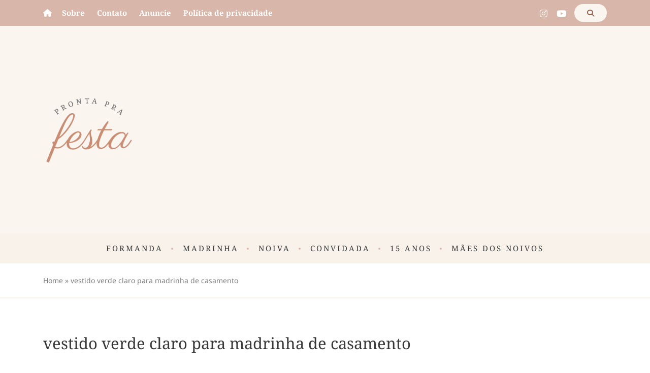

--- FILE ---
content_type: text/html; charset=UTF-8
request_url: https://www.prontaprafesta.com/tag/vestido-verde-claro-para-madrinha-de-casamento/
body_size: 23362
content:
<!DOCTYPE html>
<html lang="pt-BR">
<head><meta name='robots' content='index, follow, max-image-preview:large, max-snippet:-1, max-video-preview:-1' />
		<style>img:is([sizes="auto" i], [sizes^="auto," i]) { contain-intrinsic-size: 3000px 1500px }</style>
		<meta charset="UTF-8" /><script>if(navigator.userAgent.match(/MSIE|Internet Explorer/i)||navigator.userAgent.match(/Trident\/7\..*?rv:11/i)){var href=document.location.href;if(!href.match(/[?&]nowprocket/)){if(href.indexOf("?")==-1){if(href.indexOf("#")==-1){document.location.href=href+"?nowprocket=1"}else{document.location.href=href.replace("#","?nowprocket=1#")}}else{if(href.indexOf("#")==-1){document.location.href=href+"&nowprocket=1"}else{document.location.href=href.replace("#","&nowprocket=1#")}}}}</script><script>(()=>{class RocketLazyLoadScripts{constructor(){this.v="1.2.6",this.triggerEvents=["keydown","mousedown","mousemove","touchmove","touchstart","touchend","wheel"],this.userEventHandler=this.t.bind(this),this.touchStartHandler=this.i.bind(this),this.touchMoveHandler=this.o.bind(this),this.touchEndHandler=this.h.bind(this),this.clickHandler=this.u.bind(this),this.interceptedClicks=[],this.interceptedClickListeners=[],this.l(this),window.addEventListener("pageshow",(t=>{this.persisted=t.persisted,this.everythingLoaded&&this.m()})),this.CSPIssue=sessionStorage.getItem("rocketCSPIssue"),document.addEventListener("securitypolicyviolation",(t=>{this.CSPIssue||"script-src-elem"!==t.violatedDirective||"data"!==t.blockedURI||(this.CSPIssue=!0,sessionStorage.setItem("rocketCSPIssue",!0))})),document.addEventListener("DOMContentLoaded",(()=>{this.k()})),this.delayedScripts={normal:[],async:[],defer:[]},this.trash=[],this.allJQueries=[]}p(t){document.hidden?t.t():(this.triggerEvents.forEach((e=>window.addEventListener(e,t.userEventHandler,{passive:!0}))),window.addEventListener("touchstart",t.touchStartHandler,{passive:!0}),window.addEventListener("mousedown",t.touchStartHandler),document.addEventListener("visibilitychange",t.userEventHandler))}_(){this.triggerEvents.forEach((t=>window.removeEventListener(t,this.userEventHandler,{passive:!0}))),document.removeEventListener("visibilitychange",this.userEventHandler)}i(t){"HTML"!==t.target.tagName&&(window.addEventListener("touchend",this.touchEndHandler),window.addEventListener("mouseup",this.touchEndHandler),window.addEventListener("touchmove",this.touchMoveHandler,{passive:!0}),window.addEventListener("mousemove",this.touchMoveHandler),t.target.addEventListener("click",this.clickHandler),this.L(t.target,!0),this.S(t.target,"onclick","rocket-onclick"),this.C())}o(t){window.removeEventListener("touchend",this.touchEndHandler),window.removeEventListener("mouseup",this.touchEndHandler),window.removeEventListener("touchmove",this.touchMoveHandler,{passive:!0}),window.removeEventListener("mousemove",this.touchMoveHandler),t.target.removeEventListener("click",this.clickHandler),this.L(t.target,!1),this.S(t.target,"rocket-onclick","onclick"),this.M()}h(){window.removeEventListener("touchend",this.touchEndHandler),window.removeEventListener("mouseup",this.touchEndHandler),window.removeEventListener("touchmove",this.touchMoveHandler,{passive:!0}),window.removeEventListener("mousemove",this.touchMoveHandler)}u(t){t.target.removeEventListener("click",this.clickHandler),this.L(t.target,!1),this.S(t.target,"rocket-onclick","onclick"),this.interceptedClicks.push(t),t.preventDefault(),t.stopPropagation(),t.stopImmediatePropagation(),this.M()}O(){window.removeEventListener("touchstart",this.touchStartHandler,{passive:!0}),window.removeEventListener("mousedown",this.touchStartHandler),this.interceptedClicks.forEach((t=>{t.target.dispatchEvent(new MouseEvent("click",{view:t.view,bubbles:!0,cancelable:!0}))}))}l(t){EventTarget.prototype.addEventListenerWPRocketBase=EventTarget.prototype.addEventListener,EventTarget.prototype.addEventListener=function(e,i,o){"click"!==e||t.windowLoaded||i===t.clickHandler||t.interceptedClickListeners.push({target:this,func:i,options:o}),(this||window).addEventListenerWPRocketBase(e,i,o)}}L(t,e){this.interceptedClickListeners.forEach((i=>{i.target===t&&(e?t.removeEventListener("click",i.func,i.options):t.addEventListener("click",i.func,i.options))})),t.parentNode!==document.documentElement&&this.L(t.parentNode,e)}D(){return new Promise((t=>{this.P?this.M=t:t()}))}C(){this.P=!0}M(){this.P=!1}S(t,e,i){t.hasAttribute&&t.hasAttribute(e)&&(event.target.setAttribute(i,event.target.getAttribute(e)),event.target.removeAttribute(e))}t(){this._(this),"loading"===document.readyState?document.addEventListener("DOMContentLoaded",this.R.bind(this)):this.R()}k(){let t=[];document.querySelectorAll("script[type=rocketlazyloadscript][data-rocket-src]").forEach((e=>{let i=e.getAttribute("data-rocket-src");if(i&&!i.startsWith("data:")){0===i.indexOf("//")&&(i=location.protocol+i);try{const o=new URL(i).origin;o!==location.origin&&t.push({src:o,crossOrigin:e.crossOrigin||"module"===e.getAttribute("data-rocket-type")})}catch(t){}}})),t=[...new Map(t.map((t=>[JSON.stringify(t),t]))).values()],this.T(t,"preconnect")}async R(){this.lastBreath=Date.now(),this.j(this),this.F(this),this.I(),this.W(),this.q(),await this.A(this.delayedScripts.normal),await this.A(this.delayedScripts.defer),await this.A(this.delayedScripts.async);try{await this.U(),await this.H(this),await this.J()}catch(t){console.error(t)}window.dispatchEvent(new Event("rocket-allScriptsLoaded")),this.everythingLoaded=!0,this.D().then((()=>{this.O()})),this.N()}W(){document.querySelectorAll("script[type=rocketlazyloadscript]").forEach((t=>{t.hasAttribute("data-rocket-src")?t.hasAttribute("async")&&!1!==t.async?this.delayedScripts.async.push(t):t.hasAttribute("defer")&&!1!==t.defer||"module"===t.getAttribute("data-rocket-type")?this.delayedScripts.defer.push(t):this.delayedScripts.normal.push(t):this.delayedScripts.normal.push(t)}))}async B(t){if(await this.G(),!0!==t.noModule||!("noModule"in HTMLScriptElement.prototype))return new Promise((e=>{let i;function o(){(i||t).setAttribute("data-rocket-status","executed"),e()}try{if(navigator.userAgent.indexOf("Firefox/")>0||""===navigator.vendor||this.CSPIssue)i=document.createElement("script"),[...t.attributes].forEach((t=>{let e=t.nodeName;"type"!==e&&("data-rocket-type"===e&&(e="type"),"data-rocket-src"===e&&(e="src"),i.setAttribute(e,t.nodeValue))})),t.text&&(i.text=t.text),i.hasAttribute("src")?(i.addEventListener("load",o),i.addEventListener("error",(function(){i.setAttribute("data-rocket-status","failed-network"),e()})),setTimeout((()=>{i.isConnected||e()}),1)):(i.text=t.text,o()),t.parentNode.replaceChild(i,t);else{const i=t.getAttribute("data-rocket-type"),s=t.getAttribute("data-rocket-src");i?(t.type=i,t.removeAttribute("data-rocket-type")):t.removeAttribute("type"),t.addEventListener("load",o),t.addEventListener("error",(i=>{this.CSPIssue&&i.target.src.startsWith("data:")?(console.log("WPRocket: data-uri blocked by CSP -> fallback"),t.removeAttribute("src"),this.B(t).then(e)):(t.setAttribute("data-rocket-status","failed-network"),e())})),s?(t.removeAttribute("data-rocket-src"),t.src=s):t.src="data:text/javascript;base64,"+window.btoa(unescape(encodeURIComponent(t.text)))}}catch(i){t.setAttribute("data-rocket-status","failed-transform"),e()}}));t.setAttribute("data-rocket-status","skipped")}async A(t){const e=t.shift();return e&&e.isConnected?(await this.B(e),this.A(t)):Promise.resolve()}q(){this.T([...this.delayedScripts.normal,...this.delayedScripts.defer,...this.delayedScripts.async],"preload")}T(t,e){var i=document.createDocumentFragment();t.forEach((t=>{const o=t.getAttribute&&t.getAttribute("data-rocket-src")||t.src;if(o&&!o.startsWith("data:")){const s=document.createElement("link");s.href=o,s.rel=e,"preconnect"!==e&&(s.as="script"),t.getAttribute&&"module"===t.getAttribute("data-rocket-type")&&(s.crossOrigin=!0),t.crossOrigin&&(s.crossOrigin=t.crossOrigin),t.integrity&&(s.integrity=t.integrity),i.appendChild(s),this.trash.push(s)}})),document.head.appendChild(i)}j(t){let e={};function i(i,o){return e[o].eventsToRewrite.indexOf(i)>=0&&!t.everythingLoaded?"rocket-"+i:i}function o(t,o){!function(t){e[t]||(e[t]={originalFunctions:{add:t.addEventListener,remove:t.removeEventListener},eventsToRewrite:[]},t.addEventListener=function(){arguments[0]=i(arguments[0],t),e[t].originalFunctions.add.apply(t,arguments)},t.removeEventListener=function(){arguments[0]=i(arguments[0],t),e[t].originalFunctions.remove.apply(t,arguments)})}(t),e[t].eventsToRewrite.push(o)}function s(e,i){let o=e[i];e[i]=null,Object.defineProperty(e,i,{get:()=>o||function(){},set(s){t.everythingLoaded?o=s:e["rocket"+i]=o=s}})}o(document,"DOMContentLoaded"),o(window,"DOMContentLoaded"),o(window,"load"),o(window,"pageshow"),o(document,"readystatechange"),s(document,"onreadystatechange"),s(window,"onload"),s(window,"onpageshow");try{Object.defineProperty(document,"readyState",{get:()=>t.rocketReadyState,set(e){t.rocketReadyState=e},configurable:!0}),document.readyState="loading"}catch(t){console.log("WPRocket DJE readyState conflict, bypassing")}}F(t){let e;function i(e){return t.everythingLoaded?e:e.split(" ").map((t=>"load"===t||0===t.indexOf("load.")?"rocket-jquery-load":t)).join(" ")}function o(o){function s(t){const e=o.fn[t];o.fn[t]=o.fn.init.prototype[t]=function(){return this[0]===window&&("string"==typeof arguments[0]||arguments[0]instanceof String?arguments[0]=i(arguments[0]):"object"==typeof arguments[0]&&Object.keys(arguments[0]).forEach((t=>{const e=arguments[0][t];delete arguments[0][t],arguments[0][i(t)]=e}))),e.apply(this,arguments),this}}o&&o.fn&&!t.allJQueries.includes(o)&&(o.fn.ready=o.fn.init.prototype.ready=function(e){return t.domReadyFired?e.bind(document)(o):document.addEventListener("rocket-DOMContentLoaded",(()=>e.bind(document)(o))),o([])},s("on"),s("one"),t.allJQueries.push(o)),e=o}o(window.jQuery),Object.defineProperty(window,"jQuery",{get:()=>e,set(t){o(t)}})}async H(t){const e=document.querySelector("script[data-webpack]");e&&(await async function(){return new Promise((t=>{e.addEventListener("load",t),e.addEventListener("error",t)}))}(),await t.K(),await t.H(t))}async U(){this.domReadyFired=!0;try{document.readyState="interactive"}catch(t){}await this.G(),document.dispatchEvent(new Event("rocket-readystatechange")),await this.G(),document.rocketonreadystatechange&&document.rocketonreadystatechange(),await this.G(),document.dispatchEvent(new Event("rocket-DOMContentLoaded")),await this.G(),window.dispatchEvent(new Event("rocket-DOMContentLoaded"))}async J(){try{document.readyState="complete"}catch(t){}await this.G(),document.dispatchEvent(new Event("rocket-readystatechange")),await this.G(),document.rocketonreadystatechange&&document.rocketonreadystatechange(),await this.G(),window.dispatchEvent(new Event("rocket-load")),await this.G(),window.rocketonload&&window.rocketonload(),await this.G(),this.allJQueries.forEach((t=>t(window).trigger("rocket-jquery-load"))),await this.G();const t=new Event("rocket-pageshow");t.persisted=this.persisted,window.dispatchEvent(t),await this.G(),window.rocketonpageshow&&window.rocketonpageshow({persisted:this.persisted}),this.windowLoaded=!0}m(){document.onreadystatechange&&document.onreadystatechange(),window.onload&&window.onload(),window.onpageshow&&window.onpageshow({persisted:this.persisted})}I(){const t=new Map;document.write=document.writeln=function(e){const i=document.currentScript;i||console.error("WPRocket unable to document.write this: "+e);const o=document.createRange(),s=i.parentElement;let n=t.get(i);void 0===n&&(n=i.nextSibling,t.set(i,n));const c=document.createDocumentFragment();o.setStart(c,0),c.appendChild(o.createContextualFragment(e)),s.insertBefore(c,n)}}async G(){Date.now()-this.lastBreath>45&&(await this.K(),this.lastBreath=Date.now())}async K(){return document.hidden?new Promise((t=>setTimeout(t))):new Promise((t=>requestAnimationFrame(t)))}N(){this.trash.forEach((t=>t.remove()))}static run(){const t=new RocketLazyLoadScripts;t.p(t)}}RocketLazyLoadScripts.run()})();</script>

<style>
#wpadminbar #wp-admin-bar-wccp_free_top_button .ab-icon:before {
	content: "\f160";
	color: #02CA02;
	top: 3px;
}
#wpadminbar #wp-admin-bar-wccp_free_top_button .ab-icon {
	transform: rotate(45deg);
}
</style>
<meta name="viewport" content="width=device-width, initial-scale=1" /><meta http-equiv="X-UA-Compatible" content="IE=Edge" />
	<!-- This site is optimized with the Yoast SEO Premium plugin v22.8 (Yoast SEO v26.3) - https://yoast.com/wordpress/plugins/seo/ -->
	<title>vestido verde claro para madrinha de casamento Arquivos - Pronta pra Festa</title><link rel="preload" as="image" href="https://www.prontaprafesta.com/wp-content/uploads/2019/02/vestido-verde-menta-madrinha-200x200.webp" fetchpriority="high">
	<link rel="canonical" href="https://www.prontaprafesta.com/tag/vestido-verde-claro-para-madrinha-de-casamento/" />
	<meta name="twitter:card" content="summary_large_image" />
	<meta name="twitter:title" content="vestido verde claro para madrinha de casamento Arquivos - Pronta pra Festa" />
	<script type="application/ld+json" class="yoast-schema-graph">{"@context":"https://schema.org","@graph":[{"@type":"CollectionPage","@id":"https://www.prontaprafesta.com/tag/vestido-verde-claro-para-madrinha-de-casamento/","url":"https://www.prontaprafesta.com/tag/vestido-verde-claro-para-madrinha-de-casamento/","name":"vestido verde claro para madrinha de casamento Arquivos - Pronta pra Festa","isPartOf":{"@id":"https://www.prontaprafesta.com/#website"},"primaryImageOfPage":{"@id":"https://www.prontaprafesta.com/tag/vestido-verde-claro-para-madrinha-de-casamento/#primaryimage"},"image":{"@id":"https://www.prontaprafesta.com/tag/vestido-verde-claro-para-madrinha-de-casamento/#primaryimage"},"thumbnailUrl":"https://www.prontaprafesta.com/wp-content/uploads/2019/02/vestido-verde-menta-madrinha.webp","breadcrumb":{"@id":"https://www.prontaprafesta.com/tag/vestido-verde-claro-para-madrinha-de-casamento/#breadcrumb"},"inLanguage":"pt-BR"},{"@type":"ImageObject","inLanguage":"pt-BR","@id":"https://www.prontaprafesta.com/tag/vestido-verde-claro-para-madrinha-de-casamento/#primaryimage","url":"https://www.prontaprafesta.com/wp-content/uploads/2019/02/vestido-verde-menta-madrinha.webp","contentUrl":"https://www.prontaprafesta.com/wp-content/uploads/2019/02/vestido-verde-menta-madrinha.webp","width":900,"height":1059,"caption":"vestido de festa longo verde menta para madrinha de casamento"},{"@type":"BreadcrumbList","@id":"https://www.prontaprafesta.com/tag/vestido-verde-claro-para-madrinha-de-casamento/#breadcrumb","itemListElement":[{"@type":"ListItem","position":1,"name":"Home","item":"https://www.prontaprafesta.com/"},{"@type":"ListItem","position":2,"name":"vestido verde claro para madrinha de casamento"}]},{"@type":"WebSite","@id":"https://www.prontaprafesta.com/#website","url":"https://www.prontaprafesta.com/","name":"Pronta pra Festa","description":"Pronta pra Festa","publisher":{"@id":"https://www.prontaprafesta.com/#/schema/person/0a5c0182534b03c6779ccc10460ea577"},"potentialAction":[{"@type":"SearchAction","target":{"@type":"EntryPoint","urlTemplate":"https://www.prontaprafesta.com/?s={search_term_string}"},"query-input":{"@type":"PropertyValueSpecification","valueRequired":true,"valueName":"search_term_string"}}],"inLanguage":"pt-BR"},{"@type":["Person","Organization"],"@id":"https://www.prontaprafesta.com/#/schema/person/0a5c0182534b03c6779ccc10460ea577","name":"Monica Silveira","image":{"@type":"ImageObject","inLanguage":"pt-BR","@id":"https://www.prontaprafesta.com/#/schema/person/image/","url":"https://www.prontaprafesta.com/wp-content/uploads/2020/07/monica-silveira.jpg","contentUrl":"https://www.prontaprafesta.com/wp-content/uploads/2020/07/monica-silveira.jpg","width":984,"height":773,"caption":"Monica Silveira"},"logo":{"@id":"https://www.prontaprafesta.com/#/schema/person/image/"},"sameAs":["https://www.facebook.com/madrinhasdecasamentoblog/","https://www.instagram.com/madrinhasdecasamento/","https://br.pinterest.com/monicablog/","https://www.youtube.com/user/tvmadrinhas"]}]}</script>
	<!-- / Yoast SEO Premium plugin. -->


<link rel='dns-prefetch' href='//cdnjs.cloudflare.com' />
<link rel='dns-prefetch' href='//googleapis.com' />
<link rel='dns-prefetch' href='//ajax.googleapis.com' />
<link rel='dns-prefetch' href='//pagead2.googlesyndication.com' />
<link rel='dns-prefetch' href='//googlesyndication.com' />
<link rel='dns-prefetch' href='//googletagmanager.com' />
<link rel='dns-prefetch' href='//www.googletagmanager.com' />
<link rel='dns-prefetch' href='//www.google-analytics.com' />
<link rel='dns-prefetch' href='//cdn.ampproject.org' />

<link rel="alternate" type="application/rss+xml" title="Feed para Pronta pra Festa &raquo;" href="https://www.prontaprafesta.com/feed/" />
<link rel="alternate" type="application/rss+xml" title="Feed de comentários para Pronta pra Festa &raquo;" href="https://www.prontaprafesta.com/comments/feed/" />
<script id="wpp-js" src="https://www.prontaprafesta.com/wp-content/plugins/wordpress-popular-posts/assets/js/wpp.min.js?ver=7.3.6" data-sampling="1" data-sampling-rate="100" data-api-url="https://www.prontaprafesta.com/wp-json/wordpress-popular-posts" data-post-id="0" data-token="f5dc7b1305" data-lang="0" data-debug="0"></script>
<meta name="theme-color" content="#c98c74" /><meta name="msapplication-navbutton-color" content="#c98c74" /><link rel="alternate" type="application/rss+xml" title="Feed de tag para Pronta pra Festa &raquo; vestido verde claro para madrinha de casamento" href="https://www.prontaprafesta.com/tag/vestido-verde-claro-para-madrinha-de-casamento/feed/" />
<style id='rocket-lazyload-inline-css'>
.rll-youtube-player{position:relative;padding-bottom:56.23%;height:0;overflow:hidden;max-width:100%;}.rll-youtube-player:focus-within{outline: 2px solid currentColor;outline-offset: 5px;}.rll-youtube-player iframe{position:absolute;top:0;left:0;width:100%;height:100%;z-index:100;background:0 0}.rll-youtube-player img{bottom:0;display:block;left:0;margin:auto;max-width:100%;width:100%;position:absolute;right:0;top:0;border:none;height:auto;-webkit-transition:.4s all;-moz-transition:.4s all;transition:.4s all}.rll-youtube-player img:hover{-webkit-filter:brightness(75%)}.rll-youtube-player .play{height:100%;width:100%;left:0;top:0;position:absolute;background:var(--wpr-bg-7dda581a-4955-43e7-bf37-4ef7e290b257) no-repeat center;background-color: transparent !important;cursor:pointer;border:none;}.wp-embed-responsive .wp-has-aspect-ratio .rll-youtube-player{position:absolute;padding-bottom:0;width:100%;height:100%;top:0;bottom:0;left:0;right:0}
</style>
<link rel="https://api.w.org/" href="https://www.prontaprafesta.com/wp-json/" /><link rel="alternate" type="application/json" href="https://www.prontaprafesta.com/wp-json/wp/v2/tags/80" /><link rel="EditURI" type="application/rsd+xml" title="RSD" href="https://www.prontaprafesta.com/xmlrpc.php?rsd" />
<style>form .message-textarea {display: none !important; }</style>
<script async src="//pagead2.googlesyndication.com/pagead/js/adsbygoogle.js"></script>
<script>
     (adsbygoogle = window.adsbygoogle || []).push({
          google_ad_client: "ca-pub-1231422616494192",
          enable_page_level_ads: true
     });
</script>
<meta name="google-site-verification" content="7DwgHw5Xw1yJ7rG0Uw1SgEAqoVNr2gV7ar4FLh3cx-g" />

<!-- analytics -->
<script type="rocketlazyloadscript" defer data-rocket-src="https://www.googletagmanager.com/gtag/js?id=G-F536ZME94B"></script>
<script type="rocketlazyloadscript">
    window.dataLayer = window.dataLayer || [];
    function gtag() { dataLayer.push(arguments); }
    gtag('js', new Date());
    gtag('config', 'G-F536ZME94B');
</script><script type="rocketlazyloadscript" id="wpcp_disable_selection" data-rocket-type="text/javascript">
var image_save_msg='You are not allowed to save images!';
	var no_menu_msg='Context Menu disabled!';
	var smessage = "Content is protected !!";

function disableEnterKey(e)
{
	var elemtype = e.target.tagName;
	
	elemtype = elemtype.toUpperCase();
	
	if (elemtype == "TEXT" || elemtype == "TEXTAREA" || elemtype == "INPUT" || elemtype == "PASSWORD" || elemtype == "SELECT" || elemtype == "OPTION" || elemtype == "EMBED")
	{
		elemtype = 'TEXT';
	}
	
	if (e.ctrlKey){
     var key;
     if(window.event)
          key = window.event.keyCode;     //IE
     else
          key = e.which;     //firefox (97)
    //if (key != 17) alert(key);
     if (elemtype!= 'TEXT' && (key == 97 || key == 65 || key == 67 || key == 99 || key == 88 || key == 120 || key == 26 || key == 85  || key == 86 || key == 83 || key == 43 || key == 73))
     {
		if(wccp_free_iscontenteditable(e)) return true;
		show_wpcp_message('You are not allowed to copy content or view source');
		return false;
     }else
     	return true;
     }
}


/*For contenteditable tags*/
function wccp_free_iscontenteditable(e)
{
	var e = e || window.event; // also there is no e.target property in IE. instead IE uses window.event.srcElement
  	
	var target = e.target || e.srcElement;

	var elemtype = e.target.nodeName;
	
	elemtype = elemtype.toUpperCase();
	
	var iscontenteditable = "false";
		
	if(typeof target.getAttribute!="undefined" ) iscontenteditable = target.getAttribute("contenteditable"); // Return true or false as string
	
	var iscontenteditable2 = false;
	
	if(typeof target.isContentEditable!="undefined" ) iscontenteditable2 = target.isContentEditable; // Return true or false as boolean

	if(target.parentElement.isContentEditable) iscontenteditable2 = true;
	
	if (iscontenteditable == "true" || iscontenteditable2 == true)
	{
		if(typeof target.style!="undefined" ) target.style.cursor = "text";
		
		return true;
	}
}

////////////////////////////////////
function disable_copy(e)
{	
	var e = e || window.event; // also there is no e.target property in IE. instead IE uses window.event.srcElement
	
	var elemtype = e.target.tagName;
	
	elemtype = elemtype.toUpperCase();
	
	if (elemtype == "TEXT" || elemtype == "TEXTAREA" || elemtype == "INPUT" || elemtype == "PASSWORD" || elemtype == "SELECT" || elemtype == "OPTION" || elemtype == "EMBED")
	{
		elemtype = 'TEXT';
	}
	
	if(wccp_free_iscontenteditable(e)) return true;
	
	var isSafari = /Safari/.test(navigator.userAgent) && /Apple Computer/.test(navigator.vendor);
	
	var checker_IMG = '';
	if (elemtype == "IMG" && checker_IMG == 'checked' && e.detail >= 2) {show_wpcp_message(alertMsg_IMG);return false;}
	if (elemtype != "TEXT")
	{
		if (smessage !== "" && e.detail == 2)
			show_wpcp_message(smessage);
		
		if (isSafari)
			return true;
		else
			return false;
	}	
}

//////////////////////////////////////////
function disable_copy_ie()
{
	var e = e || window.event;
	var elemtype = window.event.srcElement.nodeName;
	elemtype = elemtype.toUpperCase();
	if(wccp_free_iscontenteditable(e)) return true;
	if (elemtype == "IMG") {show_wpcp_message(alertMsg_IMG);return false;}
	if (elemtype != "TEXT" && elemtype != "TEXTAREA" && elemtype != "INPUT" && elemtype != "PASSWORD" && elemtype != "SELECT" && elemtype != "OPTION" && elemtype != "EMBED")
	{
		return false;
	}
}	
function reEnable()
{
	return true;
}
document.onkeydown = disableEnterKey;
document.onselectstart = disable_copy_ie;
if(navigator.userAgent.indexOf('MSIE')==-1)
{
	document.onmousedown = disable_copy;
	document.onclick = reEnable;
}
function disableSelection(target)
{
    //For IE This code will work
    if (typeof target.onselectstart!="undefined")
    target.onselectstart = disable_copy_ie;
    
    //For Firefox This code will work
    else if (typeof target.style.MozUserSelect!="undefined")
    {target.style.MozUserSelect="none";}
    
    //All other  (ie: Opera) This code will work
    else
    target.onmousedown=function(){return false}
    target.style.cursor = "default";
}
//Calling the JS function directly just after body load
window.onload = function(){disableSelection(document.body);};

//////////////////special for safari Start////////////////
var onlongtouch;
var timer;
var touchduration = 1000; //length of time we want the user to touch before we do something

var elemtype = "";
function touchstart(e) {
	var e = e || window.event;
  // also there is no e.target property in IE.
  // instead IE uses window.event.srcElement
  	var target = e.target || e.srcElement;
	
	elemtype = window.event.srcElement.nodeName;
	
	elemtype = elemtype.toUpperCase();
	
	if(!wccp_pro_is_passive()) e.preventDefault();
	if (!timer) {
		timer = setTimeout(onlongtouch, touchduration);
	}
}

function touchend() {
    //stops short touches from firing the event
    if (timer) {
        clearTimeout(timer);
        timer = null;
    }
	onlongtouch();
}

onlongtouch = function(e) { //this will clear the current selection if anything selected
	
	if (elemtype != "TEXT" && elemtype != "TEXTAREA" && elemtype != "INPUT" && elemtype != "PASSWORD" && elemtype != "SELECT" && elemtype != "EMBED" && elemtype != "OPTION")	
	{
		if (window.getSelection) {
			if (window.getSelection().empty) {  // Chrome
			window.getSelection().empty();
			} else if (window.getSelection().removeAllRanges) {  // Firefox
			window.getSelection().removeAllRanges();
			}
		} else if (document.selection) {  // IE?
			document.selection.empty();
		}
		return false;
	}
};

document.addEventListener("DOMContentLoaded", function(event) { 
    window.addEventListener("touchstart", touchstart, false);
    window.addEventListener("touchend", touchend, false);
});

function wccp_pro_is_passive() {

  var cold = false,
  hike = function() {};

  try {
	  const object1 = {};
  var aid = Object.defineProperty(object1, 'passive', {
  get() {cold = true}
  });
  window.addEventListener('test', hike, aid);
  window.removeEventListener('test', hike, aid);
  } catch (e) {}

  return cold;
}
/*special for safari End*/
</script>
<script type="rocketlazyloadscript" id="wpcp_disable_Right_Click" data-rocket-type="text/javascript">
document.ondragstart = function() { return false;}
	function nocontext(e) {
	   return false;
	}
	document.oncontextmenu = nocontext;
</script>
<style>
.unselectable
{
-moz-user-select:none;
-webkit-user-select:none;
cursor: default;
}
html
{
-webkit-touch-callout: none;
-webkit-user-select: none;
-khtml-user-select: none;
-moz-user-select: none;
-ms-user-select: none;
user-select: none;
-webkit-tap-highlight-color: rgba(0,0,0,0);
}
</style>
<script id="wpcp_css_disable_selection" type="text/javascript">
var e = document.getElementsByTagName('body')[0];
if(e)
{
	e.setAttribute('unselectable',"on");
}
</script>
            <style id="wpp-loading-animation-styles">@-webkit-keyframes bgslide{from{background-position-x:0}to{background-position-x:-200%}}@keyframes bgslide{from{background-position-x:0}to{background-position-x:-200%}}.wpp-widget-block-placeholder,.wpp-shortcode-placeholder{margin:0 auto;width:60px;height:3px;background:#dd3737;background:linear-gradient(90deg,#dd3737 0%,#571313 10%,#dd3737 100%);background-size:200% auto;border-radius:3px;-webkit-animation:bgslide 1s infinite linear;animation:bgslide 1s infinite linear}</style>
            <link rel="icon" href="https://www.prontaprafesta.com/wp-content/uploads/2023/11/logo-prontaprafesta-32x32.webp" sizes="32x32" />
<link rel="icon" href="https://www.prontaprafesta.com/wp-content/uploads/2023/11/logo-prontaprafesta.webp" sizes="192x192" />
<link rel="apple-touch-icon" href="https://www.prontaprafesta.com/wp-content/uploads/2023/11/logo-prontaprafesta.webp" />
<meta name="msapplication-TileImage" content="https://www.prontaprafesta.com/wp-content/uploads/2023/11/logo-prontaprafesta.webp" />
<style type="text/css">
:root{--dl-f-body:'Noto Sans',sans-serif;--dl-f-title:'Noto Serif',serif;--dl-fs-xs:1.3rem;--dl-fs-s:1.5rem;--dl-fs-b:1.6rem;--dl-fs-m:1.9rem;--dl-fs-l:2.1rem;--dl-fs-xl:2.3rem;--dl-fs-2xl:2.7rem;--dl-fs-3xl:3.1rem;--dl-fs-4xl:3.7rem;--dl-fs-5xl:4.3rem;--dl-fs-h:4.9rem;--dl-g-x:20px;--dl-g-y:0;--dl-w-per:100%;--dl-w-wid:450px}@media (min-width:768px){:root{--dl-g-x:35px;--dl-w-wid:820px}}@media (min-width:1024px){:root{--dl-g-x:50px;--dl-w-per:100%;--dl-w-wid:1180px}}@media (min-width:1280px){:root{--dl-g-x:35px}}@media (min-width:1360px){:root{--dl-g-x:0}}.slick-next,.slick-prev{background-color:#fff;border:0;border-radius:0;width:46px;height:46px;display:block;margin-top:-23px;padding:0;position:absolute;top:50%;z-index:3;font-size:0;line-height:0;color:transparent;cursor:pointer}.slick-next:focus,.slick-next:hover,.slick-prev:focus,.slick-prev:hover{outline:0}.slick-next:before,.slick-prev:before{font-weight:900;font-size:22px;line-height:1;font-family:'Font Awesome 6 Free';color:#be8168}.slick-prev{left:0}.slick-next{right:0}.slick-prev:before{content:"\f053"}.slick-next:before{content:"\f054"}.dl-slider{min-height:200px}@viewport{width:device-width}*,::after,::before{box-sizing:border-box}*{margin:0;padding:0}body,html{height:100%;width:100%;margin:0;padding:0}html{box-sizing:border-box;font-size:62.5%}footer,header,main,section{display:block}body{background:#fff;margin:0;font:normal 400 var(--dl-fs-b)/1.7 var(--dl-f-body);color:#383838;-webkit-text-size-adjust:100%;-webkit-tap-highlight-color:transparent}body.m-active{overflow:hidden}body.disable-text-select{-webkit-user-select:none;-o-user-select:none;user-select:none}a{background-color:transparent;text-decoration:none;color:#8c5f4d;transition:all .2s ease-in-out}a img{display:block}p{margin:0 0 35px}cite,em,i{font-style:italic}b,strong{font-weight:700}small{font-size:var(--dl-fs-s)}ins,mark{background-color:#fff9c0;text-decoration:none}ins{background-color:transparent}sub,sup{position:relative;vertical-align:baseline;font-size:var(--dl-fs-xs);line-height:0}sub{bottom:-.25em}sup{top:-.5em}abbr[title]{border-bottom:none;text-decoration:underline;-webkit-text-decoration:underline dotted;text-decoration:underline dotted}hr{background-color:#d8b6a9;border:0;box-sizing:content-box;height:0;overflow:visible;width:100%;height:1px;margin:15px 0 35px}.dl-font-title{font-family:var(--dl-f-title)}.h1,.h2,.h3,.h4,.h5,.h6,h1,h2,h3,h4,h5,h6{margin:0;padding:0;font:normal 700 var(--dl-fs-3xl)/1.2 var(--dl-f-title)}.h2,h2{font-size:var(--dl-fs-2xl)}.h3,h3{font-size:var(--dl-fs-xl)}.h4,h4{font-size:var(--dl-fs-l)}.h5,h5{font-size:var(--dl-fs-m)}.h6,h6{font-size:var(--dl-fs-b)}img{max-width:100%;height:auto;position:relative}figure,img{border:0}figure{margin:0}ol,ul{margin:0 0 35px 35px}ol ol,ol ul,ul ol,ul ul{padding-top:3px;margin-bottom:0}ol li,ul li{margin:0;padding:3px 0}blockquote{background-color:#fbf5f0;padding:25px;margin:0 0 35px;color:#383838}blockquote a{font-weight:700;text-decoration:underline;color:#8c5f4d}blockquote blockquote{background-color:#f9f2eb}code{background-color:#e5e7eb;border-radius:5px;padding:5px 7px;white-space:nowrap;-webkit-font-smoothing:auto;font-size:90%;font-family:Inconsolata,monospace}pre{background-color:#f9f2eb;border:1px solid #d8b6a9;border-radius:5px;width:100%;max-width:100%;margin-bottom:35px;padding:25px;white-space:pre-wrap;word-break:break-all;font-family:Inconsolata,monospace}pre code{background-color:transparent;border-radius:0;padding:0;font-size:inherit}pre code>:last-child,pre>:last-child{margin-bottom:0}.is-desktop,.is-tablet,.is-tablet-desktop{display:none}.w{width:var(--dl-w-per);max-width:var(--dl-w-wid);padding-left:var(--dl-g-x);padding-right:var(--dl-g-x);margin:0 auto}.w .cl{flex-basis:auto}.w.f{display:flex;flex-wrap:wrap;align-items:center;align-content:center;justify-content:space-between;gap:0 10px}.dl-cvimg{background-size:cover;background-position:center;width:100%;display:block}.dl-loading{display:block;width:17px;height:17px;position:absolute;top:50%;left:50%;margin:-8.5px 0 0 -8.5px}.dl-loading:after{border:2px solid #d8b6a9;border-color:#d8b6a9 transparent #d8b6a9 transparent;border-radius:50%;width:17px;height:17px;display:block;margin:1px;content:" ";animation:dl-loading 1.2s linear infinite}@keyframes dl-loading{0%{transform:rotate(0)}100%{transform:rotate(360deg)}}.dl-video-w{height:0;position:relative;padding-bottom:56.25%;margin:0;overflow:hidden}.dl-video-w embed,.dl-video-w iframe,.dl-video-w object,.dl-video-w video{width:100%;height:100%;position:absolute;top:0;left:0;margin-bottom:0}.dl-btn{background-color:#fbf5f0;border:1px solid transparent;border-radius:9999px;display:inline-block;vertical-align:middle;padding:20px 30px;transition:color .15s ease-in-out,background-color .15s ease-in-out,border-color .25s ease-in-out,box-shadow .25s ease,transform .25s ease;text-align:center;text-decoration:none;color:#fff;cursor:pointer;-webkit-user-select:none;user-select:none}.dl-btn:hover{background-color:#d8b6a9}.dl-unstyled{margin:0;padding:0;list-style:none}.dl-social{font-size:1.7rem;line-height:1}.dl-social ul{margin:0 -8px}.dl-social li{display:inline-block;vertical-align:middle;padding:0 8px}.dl-btpin{background-color:#fbf5f0;border-radius:50%;width:45px;height:45px;padding-top:12px;opacity:0;visibility:hidden;position:absolute;z-index:3;top:inherit;left:inherit;bottom:7px;right:7px;margin:0;font-size:1.9rem;line-height:1;text-align:center;color:#8c5f4d}.dl-pinthis-img{max-width:100%;display:block;position:relative}.dl-pinthis-img img{position:relative;z-index:1}.gallery .dl-btpin,.wp-caption .dl-btpin{z-index:4}.wp-block-image .dl-btpin{width:45px!important;height:45px!important;position:absolute!important;z-index:3!important;bottom:7px!important;right:7px!important}.dl-pinthis-img .dl-btpin,.dl-pinthis-img img,.wp-block-image .dl-btpin,.wp-block-image img{transition:all .2s ease-in-out}.dl-pinthis-img:hover img,.wp-block-image:hover img{opacity:.9}.dl-pinthis-img:hover .dl-btpin,.wp-block-image:hover .dl-btpin{opacity:1;visibility:visible;color:#8c5f4d}.friend-box{text-align:center}.friend-box iframe,.friend-box img{max-width:100%;display:inline-block}.friend-box img{height:auto}.friend-box .widget{display:none}.friend-box .widget:first-child{display:block}.friend-box .w>:last-child{margin-bottom:0}.site-header{background-color:#fbf5f0;width:100%;padding:50px 0 0;transition:all .3s ease-in-out;position:relative}.main-nav,.nav-pages{font-family:var(--dl-f-title)}.navbar{background-color:#d8b6a9;width:100%;display:block;padding:8px 0;position:fixed;top:0;left:0;z-index:50}.navbar .w{display:flex;justify-content:space-between;align-items:center}.navbar .main-nav.cloned{display:none}.menu-toggle{width:40px;height:35px;font-size:1.9rem;line-height:35px;text-align:left;color:#fff}.nav-pages{display:none;font-size:1.5rem}.nav-pages ul{margin:-7px 0}.nav-pages li{display:block;padding:7px 0}.nav-pages li a{display:inline-block;padding:2px 0;color:#383838}.nav-pages li.is-desktop{display:none}.nav-pages .sub-menu{display:none}.social-top{margin-right:15px}.social-top li a{padding:1px;color:#fff}.search-toggle{background-color:#fbf5f0;border-radius:27px;width:64px;height:35px;font-size:1.4rem;line-height:35px;text-align:center;color:#8c5f4d}.search-toggle,.social-top{display:inline-block}.menu-toggle.active .fa-bars:before,.search-toggle.active .fa-search:before{content:'\f057';font-weight:400;font-size:1.8rem;font-family:'Font Awesome 6 Free'}.logo-area{padding:65px 0;text-align:center}.logo-area .friend-box>:last-child{margin-bottom:0}.site-title{margin:0 0 40px;display:inline-block;vertical-align:middle;text-align:center;color:#8c5f4d}.site-title a{color:#8c5f4d}.site-title img{max-width:181px;height:auto;display:block;margin:auto}.main-nav{display:none;font-size:1.5rem;letter-spacing:3px;text-transform:uppercase}.main-nav ul{margin:-7px 0;padding:0;list-style:none;font-weight:400}.main-nav li{padding:7px 0;position:relative}.main-nav li a{display:inline-block;padding:2px 0;color:#383838}.main-nav li.menu-item-has-children>a:after{content:'\f107';display:inline-block;padding-left:5px;font-family:'Font Awesome 6 Free';font-weight:900;color:#383838}.main-nav li.menu-item-has-children>a.active:after{content:'\f106'}.main-nav .sub-menu{padding:7px 0 0;display:none}.main-nav .sub-menu.active{display:block}.dl-menu-mobile{background-color:#fbf5f0;width:100%;height:100%;overflow-y:auto;padding:70px 0;position:fixed;top:0;left:0;z-index:49;opacity:0;visibility:hidden;transition:all .2s ease-in-out}.dl-menu-mobile.active{opacity:1;visibility:visible}.dl-menu-mobile.active .main-nav,.dl-menu-mobile.active .nav-pages{display:block}.dl-menu-mobile.active .main-nav .dl-unstyled,.dl-menu-mobile.active .nav-pages .dl-unstyled{width:var(--dl-w-per);max-width:var(--dl-w-wid);padding:0 var(--dl-g-x);margin:auto}.search-box{display:none;transition:all .2s ease-in-out}.search-box.active{background:#fbf5f0;width:100%;height:100%;position:fixed;top:0;left:0;z-index:49;overflow-y:auto;display:flex;align-items:center;align-content:center}.site-content{padding:0}.sticky-posts,.widget_custom_html{content-visibility:auto}.sticky-posts .w{background-color:#fbf5f0;width:100%;max-width:100%;padding:0;position:relative}.sticky-posts .image{height:290px}.sticky-posts .entries-box{width:var(--dl-w-per);max-width:var(--dl-w-wid);padding:30px var(--dl-g-x) 40px;margin:auto;text-align:center}.sticky-posts .cat{padding-bottom:15px;font-size:1.8rem}.sticky-posts .cat a{color:#8c5f4d}.sticky-posts .title{margin:0;font-weight:400}.sticky-posts .title a{color:#383838}.sticky-posts .entry-content{padding-top:20px}.sticky-posts .entry-content p{margin-bottom:20px}.sticky-posts .slick-next,.sticky-posts .slick-prev{width:46px;height:46px;margin-top:-23px;top:160px}.friend-box.after-sticky{max-height:300px;overflow:hidden;position:relative}.friend-box.after-sticky,.main-sidebar{padding-top:70px}.breadcrumbs{border-bottom:2px solid #f9f2eb;padding:22px 0;font-size:1.4rem;color:#7e7e7e}.breadcrumbs a{color:#7e7e7e}.entry-content a:hover{color:#000}.entry-content a.more-link:hover{color:#fff}.entry-content h1,.entry-content h2,.entry-content h3,.entry-content h4,.entry-content h5,.entry-content h6{margin:40px 0 15px}.entry-content b,.entry-content em{color:#8c5f4d}.entry-content i{opacity:.7}.entry-content .search-form{margin-left:auto;margin-right:auto}.entry-header{margin-bottom:35px}.entry-cats{margin:0 0 18px;font-weight:400;font-size:1.5rem;color:#8c5f4d}.entry-cats a{background-color:#fbf5f0;display:inline-block;padding:6px 17px;margin:0 1px 4px 0;color:#8c5f4d}.entry-cats a:hover{background-color:#f9f2eb}.comment-reply-title,.comments-title,.dl-relposts h3,.entry-title,.page-title,.widget-title{margin:0 0 35px;position:relative;font-weight:400;color:#383838}.comment-reply-title a,.comments-title a,.dl-relposts h3 a,.entry-title a,.page-title a,.widget-title a{color:#383838}.comment-reply-title:after,.comments-title:after,.dl-relposts h3:after,.entry-title:after,.page-title:after,.widget-title:after{background-color:#d8b6a9;width:80px;height:2px;display:block;margin-top:35px;content:''}.comment-reply-title,.comments-title,.dl-relposts h3,.widget-title{margin-bottom:19px;font-size:1.9rem}.comment-reply-title::after,.comments-title::after,.dl-relposts h3::after,.widget-title::after{margin-top:19px}.entry-excerpt{margin-bottom:60px;text-align:center}.entry-excerpt .entry-header{padding:0;margin:-30px 0 0}.entry-excerpt .entry-cats{margin-bottom:12px}.entry-excerpt .entry-title{margin:0;font-size:2rem}.entry-excerpt .entry-title:after{display:none}.thumb{margin-bottom:10px}.thumb .image{height:320px}.friend-box.foot,.newsletter-area{margin-bottom:50px}.friend-box.foot{max-height:250px;overflow:hidden}.menu-foot{background-color:#f9f2eb;padding:50px 0 60px;font-size:1.5rem}.menu-foot .dl-social,.menu-foot .site-title{width:100%;display:block;margin:auto;text-align:center}.menu-foot .dl-social{padding-top:30px}.menu-foot h3{margin:0 0 12px;font-weight:700;font-size:1.5rem;color:#8c5f4d}.menu-foot .w{display:flex;flex-wrap:wrap;align-items:flex-start;justify-content:space-between;gap:50px 10px}.menu-foot .cl{width:48.4%;display:inline-block}.menu-foot .cl.cl-1,.menu-foot .cl.cl-4{width:100%}.menu-foot .cl.cl-1{text-align:center}.menu-foot .cl.cl-4 h3{margin-bottom:20px}.foot-nav ul{margin:-4px 0}.foot-nav li{padding:4px 0;display:block}.foot-nav li a{display:inline-block;padding:1px 0;color:#383838}.foot-nav .sub-menu{display:none}.credits-area{background-color:#8c5f4d;padding:50px 0 60px;font-weight:700;font-size:1.5rem;text-align:center;color:#fff}.credits-area a{color:#fff}.credits-area a.goto{background-color:#f9f2eb;border-radius:27px;width:65px;height:40px;display:inline-block;font-size:1.7rem;line-height:40px;color:#8c5f4d}.credits-area .credits{padding:17px 0 23px;font-size:2.5rem;line-height:1}.credits-area .credits img,.credits-area .credits svg{width:26px;height:auto;filter:invert(100%)}.credits-area .credits a,.credits-area .credits img,.credits-area .credits svg{display:inline-block;vertical-align:middle}.credits-area .credits a{margin:0 5px}.credits-area .credits a:first-child{top:-1px;position:relative}.site-footer{clear:both;padding-top:20px}@media (prefers-reduced-motion:no-preference){:root{scroll-behavior:smooth}.dl-btn{transition:none}}@media (min-width:375px){.sticky-posts .image{height:375px}.sticky-posts .slick-next,.sticky-posts .slick-prev{top:187px}.thumb .image{height:340px}}@media (min-width:412px){.sticky-posts .image{height:412px}.sticky-posts .slick-next,.sticky-posts .slick-prev{top:206px}.thumb .image{height:390px}}@media (min-width:520px){.sticky-posts .image{height:520px}.sticky-posts .slick-next,.sticky-posts .slick-prev{top:260px}.thumb .image{height:430px}}@media (min-width:640px){.sticky-posts{padding-top:50px}.sticky-posts .w{background-color:transparent;width:var(--dl-w-per);max-width:var(--dl-w-wid);padding:0 var(--dl-g-x)}.sticky-posts .slider{background-color:#fbf5f0}.sticky-posts .image{height:450px}.sticky-posts .entries-box{width:100%;max-width:100%;padding:30px 30px 40px}.sticky-posts .slick-next,.sticky-posts .slick-prev{top:225px}}@media (min-width:768px){.is-smartphone{display:none}.is-tablet,.is-tablet-desktop{display:block}.search-box .w{max-width:500px}.sticky-posts .slider{background-color:#fbf5f0}.sticky-posts .rw{display:flex;align-content:space-between;align-items:center}.sticky-posts .image-box{width:50%}.sticky-posts .image{height:450px}.sticky-posts .entries-box{width:50%;max-width:50%;padding:30px 20px}.sticky-posts .slick-next,.sticky-posts .slick-prev{top:50%}.sticky-posts .slick-next{left:50%;margin-left:-46px;right:inherit}.sidebar{padding-top:70px}.widget-area{display:flex;flex-wrap:wrap;align-items:flex-start;align-content:flex-start;justify-content:center;gap:0 25px}.widget-area .widget{width:48.2%;flex:none}.loop-posts{display:flex;flex-wrap:wrap;justify-content:space-between;align-items:flex-start;gap:0 15px}.entry-excerpt{width:48.9%}.thumb .image{height:340px}.newsletter-area{margin-bottom:20px}.newsletter-area .w{display:flex;justify-content:space-between;align-items:flex-start;gap:0 15px}.friend-box.foot,.newsletter-box{width:49.2%}.friend-box.foot>:last-child,.newsletter-box>:last-child{margin-bottom:0}.friend-box.foot{margin-bottom:0;max-height:214px}.menu-foot .w{gap:50px 15px}.menu-foot .dl-social,.menu-foot .site-title{max-width:181px;text-align:center}.menu-foot .cl{width:auto;display:inline-block}.menu-foot .cl.cl-1{width:33%}.menu-foot .cl.cl-4{width:100%}.credits-area{padding:50px 0 60px;text-align:center}.credits-area .w{display:flex;justify-content:space-between;align-items:center;gap:0 15px;position:relative}.credits-area a.goto{width:64px;display:block;position:absolute;top:-10px;left:50%;margin-left:-32px}.credits-area .copyrights,.credits-area .credits{width:45%;text-align:left}.credits-area .credits{padding:0;text-align:right}.credits-area .credits a,.credits-area .credits img{display:inline-block;vertical-align:middle}.credits-area .credits a{margin:0 0 0 10px}.credits-area .credits a:first-child{top:-1px;position:relative}}@media (min-width:1024px){.is-mobile,.is-tablet,.menu-toggle{display:none}.is-desktop{display:block}.site-header{padding:50px 0 0}.navbar{padding:8px 0}.navbar .w{display:flex;justify-content:space-between;align-items:center}.nav-pages{display:inline-block;font-weight:700}.nav-pages ul{margin:0 -7px}.nav-pages li{display:inline-block;padding:0 7px}.nav-pages li a{padding:0;color:#fff}.nav-pages li.is-desktop{display:inline-block}.nav-pages,.navbar,.navbar .main-nav.cloned{transition:all .2s ease-in-out}.logo-area{padding:65px 0}.logo-area .w{display:flex;justify-content:space-between;align-items:center}.site-title{max-width:181px;margin:0;text-align:left}.logo-area .friend-box{width:77%}.logo-area .friend-box,.site-title{display:inline-block}.menubar{background-color:#f9f2eb}.main-nav{display:block;letter-spacing:2.25px;text-align:center}.main-nav ul{margin:0 -12px}.main-nav li{display:inline-block;padding:17px 12px;position:relative}.main-nav li:after{background-color:#d8b6a9;border-radius:50%;width:4px;height:4px;content:'';display:block;position:absolute;top:50%;right:-4px;margin-top:-2px}.main-nav li:last-child::after{display:none}.main-nav li a{display:inline-block;padding:0}.main-nav li a:hover{color:#8c5f4d}.main-nav li.menu-item-has-children>a:after{content:'\f107';display:inline-block;padding-left:5px;font-family:'Font Awesome 6 Free';font-weight:900;color:#8c5f4d}.main-nav li.menu-item-has-children>a.active:after{content:'\f106'}.main-nav li.is-mobile{display:none}.main-nav li:hover>a{color:#8c5f4d}.main-nav .sub-menu{background-color:#f9f2eb;width:230px;padding:0;margin:0;display:none;position:absolute;top:100%;left:0;z-index:49;font-weight:400;font-size:1.6rem;letter-spacing:normal;text-transform:none}.main-nav .sub-menu.active{display:block}.main-nav .sub-menu li{display:block;padding:0}.main-nav .sub-menu li:after{display:none}.main-nav .sub-menu li a{display:block;padding:10px 23px}.main-nav .sub-menu li:hover a{background-color:#fbf5f0}.main-nav li:hover .sub-menu{display:block;text-align:left}.dl-menu-mobile{display:none}.navbar.fix{box-shadow:0 1px 4px 1px rgba(0,0,0,.1)}.navbar.fix .main-nav.cloned,.navbar.fix .nav-pages{display:inline-block}.navbar.fix .nav-pages{margin:0;padding-right:19px}.navbar.fix .nav-pages ul{margin:0}.navbar.fix .nav-pages li{padding:0;display:none}.navbar.fix .nav-pages li.is-desktop{display:inline-block}.navbar.fix .main-nav.cloned{letter-spacing:normal;text-transform:none}.navbar.fix .main-nav.cloned ul{margin:-13px -8px;font-weight:700}.navbar.fix .main-nav.cloned li{padding:13px 8px}.navbar.fix .main-nav.cloned li:after{display:none}.navbar.fix .main-nav.cloned li a{color:#fff}.navbar.fix .main-nav.cloned li:hover>a{opacity:.7}.navbar.fix .main-nav.cloned .sub-menu{width:230px;padding:0;margin:0;left:-16px;font-weight:400}.navbar.fix .main-nav.cloned .sub-menu li{padding:0}.navbar.fix .main-nav.cloned .sub-menu li a{color:#383838}.navbar.fix .main-nav.cloned li:hover .sub-menu{display:block}.sticky-posts .image{height:460px}.sticky-posts .entries-box{padding:60px 30px}.sticky-posts .slick-next,.sticky-posts .slick-prev{background-color:transparent}.sticky-posts .slick-prev{left:-44px}.sticky-posts .slick-next{left:inherit;margin-left:0;right:-44px}.main-sidebar .w{display:flex;flex-wrap:nowrap;align-items:flex-start;justify-content:space-between}.sidebar,.site-main{display:inline-block}.site-main{width:70%;max-width:820px}.sidebar{width:28%;max-width:320px;padding-top:0}.widget-area{display:block;flex:none;gap:0}.widget-area .widget{width:100%}.entry-excerpt{width:48.7%}.thumb .image{height:330px}.newsletter-area .w{gap:0 20px}.friend-box.foot,.newsletter-box{width:49.3%}.menu-foot{padding:50px 0}.menu-foot .w{gap:0 12px}.menu-foot .cl{width:auto}.menu-foot .cl.cl-1{width:21%}.menu-foot .cl.cl-4{width:29%}}@media (min-width:1152px){.nav-pages ul{margin:0 -9px}.nav-pages li{padding:0 9px}.main-nav{letter-spacing:3px}.main-nav ul{margin:0 -14px}.main-nav li{padding:17px 14px}.main-nav .sub-menu{padding:0;margin:0}.main-nav .sub-menu li{padding:0}.main-nav .sub-menu li a{padding:10px 23px}.navbar.fix .nav-pages{margin:0;padding-right:25px}.navbar.fix .nav-pages ul{margin:0}.navbar.fix .nav-pages li{padding:0}.navbar.fix .main-nav.cloned{letter-spacing:normal}.navbar.fix .main-nav.cloned ul{margin:-13px -10px}.navbar.fix .main-nav.cloned li{padding:13px 10px}.navbar.fix .main-nav.cloned .sub-menu{padding:0;margin:0;left:-14px}.navbar.fix .main-nav.cloned .sub-menu li{padding:0}.sticky-posts .image{height:540px}.sticky-posts .entries-box{padding-left:40px;padding-right:40px}.content-area{width:68%}.loop-posts{gap:0 20px}.entry-excerpt{width:48.5%}.thumb .image{height:370px}.newsletter-area{margin-bottom:25px}.newsletter-area .w{gap:0 25px}.friend-box.foot,.newsletter-box{width:49.5%}}@media (min-width:1176px){.entry-excerpt{width:48.6%}.thumb .image{height:390px}}@media (min-width:1280px){.nav-pages ul{margin:0 -10px}.nav-pages li{padding:0 10px}.main-nav ul{margin:0 -16px}.main-nav li{padding:17px 16px}.main-nav .sub-menu{padding:0;margin:0}.main-nav .sub-menu li{padding:0}.logo-area .friend-box{width:78%}.navbar.fix .nav-pages{margin:0;padding-right:28px}.navbar.fix .nav-pages ul{margin:0}.navbar.fix .nav-pages li{padding:0}.navbar.fix .main-nav.cloned ul{margin:-13px -12px}.navbar.fix .main-nav.cloned li{padding:13px 12px}.navbar.fix .main-nav.cloned .sub-menu{padding:0;margin:0;left:-12px}.navbar.fix .main-nav.cloned .sub-menu li{padding:0}.sticky-posts .image{height:590px}.sticky-posts .entries-box{padding-left:40px;padding-right:40px}.sticky-posts .slick-prev{left:-46px}.sticky-posts .slick-next{right:-46px}.sticky-posts .slick-next:before,.sticky-posts .slick-prev:before{font-size:27px}.content-area{width:70%}.loop-posts{gap:0 28px}.entry-excerpt{width:48.15%}.thumb .image{height:430px}}@media (min-width:1360px){.sticky-posts .slick-prev{left:-50px}.sticky-posts .slick-next{right:-50px}.sticky-posts .slick-next:before,.sticky-posts .slick-prev:before{font-size:29px}.loop-posts{gap:0 30px}.entry-excerpt{width:48.15%}}
</style>
<link rel="preload" href="https://www.prontaprafesta.com/wp-content/themes/ppfesta/lib/fonts/noto-sans/NotoSans-Bold.woff2" as="font" type="font/woff2" crossorigin /><link rel="preload" href="https://www.prontaprafesta.com/wp-content/themes/ppfesta/lib/fonts/noto-sans/NotoSans-BoldItalic.woff2" as="font" type="font/woff2" crossorigin /><link rel="preload" href="https://www.prontaprafesta.com/wp-content/themes/ppfesta/lib/fonts/noto-sans/NotoSans-Italic.woff2" as="font" type="font/woff2" crossorigin /><link rel="preload" href="https://www.prontaprafesta.com/wp-content/themes/ppfesta/lib/fonts/noto-sans/NotoSans-Regular.woff2" as="font" type="font/woff2" crossorigin /><link rel="preload" href="https://www.prontaprafesta.com/wp-content/themes/ppfesta/lib/fonts/noto-serif/NotoSerif-Bold.woff2" as="font" type="font/woff2" crossorigin /><link rel="preload" href="https://www.prontaprafesta.com/wp-content/themes/ppfesta/lib/fonts/noto-serif/NotoSerif-BoldItalic.woff2" as="font" type="font/woff2" crossorigin /><link rel="preload" href="https://www.prontaprafesta.com/wp-content/themes/ppfesta/lib/fonts/noto-serif/NotoSerif-Italic.woff2" as="font" type="font/woff2" crossorigin /><link rel="preload" href="https://www.prontaprafesta.com/wp-content/themes/ppfesta/lib/fonts/noto-serif/NotoSerif-Regular.woff2" as="font" type="font/woff2" crossorigin /><link rel="preload" href="https://www.prontaprafesta.com/wp-content/themes/ppfesta/lib/fonts/fontawesome-free-6.4.2-web/webfonts/fa-brands-400.woff2" as="font" type="font/woff2" crossorigin /><link rel="preload" href="https://www.prontaprafesta.com/wp-content/themes/ppfesta/lib/fonts/fontawesome-free-6.4.2-web/webfonts/fa-regular-400.woff2" as="font" type="font/woff2" crossorigin /><link rel="preload" href="https://www.prontaprafesta.com/wp-content/themes/ppfesta/lib/fonts/fontawesome-free-6.4.2-web/webfonts/fa-solid-900.woff2" as="font" type="font/woff2" crossorigin /><link rel="preconnect" href="//cdnjs.cloudflare.com" crossorigin /><link rel="preconnect" href="//googleapis.com" crossorigin /><link rel="preconnect" href="//ajax.googleapis.com" crossorigin /><link rel="preconnect" href="//pagead2.googlesyndication.com" crossorigin /><link rel="preconnect" href="//googlesyndication.com" crossorigin /><link rel="preconnect" href="//googletagmanager.com" crossorigin /><link rel="preconnect" href="//www.googletagmanager.com" crossorigin /><link rel="preconnect" href="//www.google-analytics.com" crossorigin /><link rel="preconnect" href="//cdn.ampproject.org" crossorigin /><noscript><style id="rocket-lazyload-nojs-css">.rll-youtube-player, [data-lazy-src]{display:none !important;}</style></noscript>
<style id="wpr-lazyload-bg-container"></style><style id="wpr-lazyload-bg-exclusion"></style>
<noscript>
<style id="wpr-lazyload-bg-nostyle">select{--wpr-bg-5d678565-934c-4814-ae73-e4f5780277c9: url('https://www.prontaprafesta.com/wp-content/themes/ppfesta/lib/i/select.webp');}.rll-youtube-player .play{--wpr-bg-7dda581a-4955-43e7-bf37-4ef7e290b257: url('https://www.prontaprafesta.com/wp-content/plugins/wp-rocket/assets/img/youtube.png');}.warning-wpcp{--wpr-bg-816e800d-e0d3-4583-ba37-bf9db8a08644: url('https://www.prontaprafesta.com/wp-content/plugins/wp-content-copy-protector/images/warning.png');}</style>
</noscript>
<script type="application/javascript">const rocket_pairs = [{"selector":"select","style":"select{--wpr-bg-5d678565-934c-4814-ae73-e4f5780277c9: url('https:\/\/www.prontaprafesta.com\/wp-content\/themes\/ppfesta\/lib\/i\/select.webp');}","hash":"5d678565-934c-4814-ae73-e4f5780277c9","url":"https:\/\/www.prontaprafesta.com\/wp-content\/themes\/ppfesta\/lib\/i\/select.webp"},{"selector":".rll-youtube-player .play","style":".rll-youtube-player .play{--wpr-bg-7dda581a-4955-43e7-bf37-4ef7e290b257: url('https:\/\/www.prontaprafesta.com\/wp-content\/plugins\/wp-rocket\/assets\/img\/youtube.png');}","hash":"7dda581a-4955-43e7-bf37-4ef7e290b257","url":"https:\/\/www.prontaprafesta.com\/wp-content\/plugins\/wp-rocket\/assets\/img\/youtube.png"},{"selector":".warning-wpcp","style":".warning-wpcp{--wpr-bg-816e800d-e0d3-4583-ba37-bf9db8a08644: url('https:\/\/www.prontaprafesta.com\/wp-content\/plugins\/wp-content-copy-protector\/images\/warning.png');}","hash":"816e800d-e0d3-4583-ba37-bf9db8a08644","url":"https:\/\/www.prontaprafesta.com\/wp-content\/plugins\/wp-content-copy-protector\/images\/warning.png"}]; const rocket_excluded_pairs = [];</script></head>
<body class="archive tag tag-vestido-verde-claro-para-madrinha-de-casamento tag-80 wp-custom-logo wp-embed-responsive unselectable no-js hfeed">

<div id="page" class="site">

<header id="header" class="site-header" role="banner"><div class="navbar"><div class="w"><div id="navbar-col-menu" class="col"><a href="#menu-foot" class="menu-toggle"><i class="fa-solid fa-bars"></i><span class="screen-reader-text">Menu</span></a><nav id="nav-pages-1" class="nav-pages" role="navigation" aria-label="Menu de páginas"><ul class="dl-unstyled"><li class="menu-item is-desktop"><a href="https://www.prontaprafesta.com/"><i class="fa-solid fa-home"></i><span class="screen-reader-text">Home</span></a></li><li class="menu-item menu-item-type-post_type menu-item-object-page menu-item-142"><a href="https://www.prontaprafesta.com/sobre-monica/">Sobre</a></li>
<li class="menu-item menu-item-type-post_type menu-item-object-page menu-item-141"><a href="https://www.prontaprafesta.com/contato/">Contato</a></li>
<li class="menu-item menu-item-type-post_type menu-item-object-page menu-item-140"><a href="https://www.prontaprafesta.com/anuncie/">Anuncie</a></li>
<li class="menu-item menu-item-type-post_type menu-item-object-page menu-item-privacy-policy menu-item-19210"><a rel="privacy-policy" href="https://www.prontaprafesta.com/politica-de-privacidade/">Política de privacidade</a></li>
</ul></nav></div><div class="col"><nav id="social-links-1" class="dl-social social-top" role="navigation" aria-label="Redes Sociais"><ul class="dl-unstyled"><li><a href="https://www.instagram.com/madrinhasdecasamento/" target="_blank"><i class="fa-brands fa-instagram"></i><span class="screen-reader-text">instagram</span></a></li><li><a href="https://www.youtube.com/user/tvmadrinhas" target="_blank"><i class="fa-brands fa-youtube"></i><span class="screen-reader-text">youtube</span></a></li></ul></nav><a href="#menu-foot" class="search-toggle"><i class="fa-solid fa-search"></i><span class="screen-reader-text">Buscar</span></a></div></div></div><div class="logo-area"><div class="w"><h2 class="site-title"><a href="https://www.prontaprafesta.com/" rel="home"><img src="https://www.prontaprafesta.com/wp-content/uploads/2023/11/logo-prontaprafesta-2x.webp" width="272" height="204" alt="Pronta pra Festa" /></a></h2><p class="site-description screen-reader-text">Pronta pra Festa</p><div class="friend-box"><div id="custom_html-2" class="widget_text widget widget_custom_html"><div class="widget_text widget-content"><div class="textwidget custom-html-widget"><!-- Topo pronta pra festa 2 -->
<ins class="adsbygoogle"
     style="display:block"
     data-ad-client="ca-pub-1231422616494192"
     data-ad-slot="5563218801"
     data-ad-format="auto"></ins>
<script>
(adsbygoogle = window.adsbygoogle || []).push({});
</script></div></div></div>
</div></div></div><div class="menubar"><div class="w"><nav id="main-nav-1" class="main-nav" role="navigation"><ul class="dl-unstyled"><li class="menu-item is-mobile"><a href="https://www.prontaprafesta.com/">Home</a></li><li class="menu-item menu-item-type-taxonomy menu-item-object-category current-post-ancestor menu-item-126"><a href="https://www.prontaprafesta.com/category/formanda/">Formanda</a></li>
<li class="menu-item menu-item-type-taxonomy menu-item-object-category current-post-ancestor menu-item-127"><a href="https://www.prontaprafesta.com/category/madrinha/">Madrinha</a></li>
<li class="menu-item menu-item-type-taxonomy menu-item-object-category menu-item-130"><a href="https://www.prontaprafesta.com/category/noiva/">Noiva</a></li>
<li class="menu-item menu-item-type-taxonomy menu-item-object-category menu-item-128"><a href="https://www.prontaprafesta.com/category/convidada/">Convidada</a></li>
<li class="menu-item menu-item-type-taxonomy menu-item-object-category current-post-ancestor menu-item-129"><a href="https://www.prontaprafesta.com/category/debutante/">15 anos</a></li>
<li class="menu-item menu-item-type-taxonomy menu-item-object-category menu-item-18252"><a href="https://www.prontaprafesta.com/category/maes-dos-noivos/">Mães dos Noivos</a></li>
</ul></nav></div></div></header><div id="content" class="site-content"><section id="breadcrumbs" class="breadcrumbs"><div class="w"><span><span><a href="https://www.prontaprafesta.com/">Home</a></span> » <span class="breadcrumb_last" aria-current="page">vestido verde claro para madrinha de casamento</span></span></div></section><div class="main-sidebar"><div class="w"><main id="main" class="site-main" role="main"><div class="main-area"><header class="page-header"><h1 class="page-title">vestido verde claro para madrinha de casamento</h1></header><div class="loop-posts"><div id="post-4274" class="hentry entry-excerpt"><div class="thumb"><a href="https://www.prontaprafesta.com/vestido-de-festa-longo-verde-claro-2015/"><div class="image dl-cvimg dl-chimg lazybg" style="background-image:url('https://www.prontaprafesta.com/wp-content/uploads/2019/02/vestido-verde-menta-madrinha-200x200.webp');"><span class="dl-phone-img" data-src="https://www.prontaprafesta.com/wp-content/uploads/2019/02/vestido-verde-menta-madrinha-440x440.webp"></span><span class="dl-tabletdesktop-img" data-src="https://www.prontaprafesta.com/wp-content/uploads/2019/02/vestido-verde-menta-madrinha-440x440.webp"></span></div><span class="screen-reader-text">Imagem do post: Vestido longo verde menta 2025: 100 fotos de modelos para madrinhas de casamento</span></a></div><header class="entry-header"><div class="entry-cats dl-font-title"><span class="screen-reader-text">Categorias: </span><a href="https://www.prontaprafesta.com/category/madrinha/">Madrinha</a></div><h2 class="entry-title"><a href="https://www.prontaprafesta.com/vestido-de-festa-longo-verde-claro-2015/" rel="bookmark">Vestido longo verde menta 2025: 100 fotos de modelos para madrinhas de casamento</a></h2></header></div></div></div></main><aside id="sidebar-blog" class="sidebar sidebar-blog" role="complementary" aria-label="Blog Sidebar"><div class="widget-area"><div id="custom_html-11" class="widget_text widget widget_custom_html"><div class="widget_text widget-content"><div class="textwidget custom-html-widget"><!-- Lateral Pronta pra festa -->
<ins class="adsbygoogle" style="display: block;" data-ad-client="ca-pub-1231422616494192" data-ad-slot="2213706167" data-ad-format="auto"></ins>
<script>
(adsbygoogle = window.adsbygoogle || []).push({});
</script></div></div></div>
<div id="custom_html-6" class="widget_text widget widget_custom_html"><div class="widget_text widget-content"><h3 class="widget-title">Posts mais lidos</h3><div class="textwidget custom-html-widget"><ul class="wpp-list">
<li><span class="wrap"><span class="image-box"><span data-bg="https://www.prontaprafesta.com/wp-content/uploads/wordpress-popular-posts/7595-featured-320x250.jpg" class="image dl-cvimg rocket-lazyload" style=""></span></span> <span class="entries-box"><span class="title"><a href="https://www.prontaprafesta.com/vestido-para-mae-da-noiva-2020/" class="wpp-post-title" target="_self" rel="noopener">Vestido mãe de noiva 2025: 90 modelos chiques!</a></span></span></span></li>
<li><span class="wrap"><span class="image-box"><span data-bg="https://www.prontaprafesta.com/wp-content/uploads/wordpress-popular-posts/1599-featured-320x250.jpg" class="image dl-cvimg rocket-lazyload" style=""></span></span> <span class="entries-box"><span class="title"><a href="https://www.prontaprafesta.com/vestido-festa-pink-fucsia/" class="wpp-post-title" target="_self" rel="noopener">Vestido de festa pink e fúcsia: 100 longos para casamentos</a></span></span></span></li>
<li><span class="wrap"><span class="image-box"><span data-bg="https://www.prontaprafesta.com/wp-content/uploads/wordpress-popular-posts/2288-featured-320x250.jpg" class="image dl-cvimg rocket-lazyload" style=""></span></span> <span class="entries-box"><span class="title"><a href="https://www.prontaprafesta.com/vestido-de-festa-midi/" class="wpp-post-title" target="_self" rel="noopener">120 vestidos de festa midi para casamentos, formaturas e eventos sociais</a></span></span></span></li>
<li><span class="wrap"><span class="image-box"><span data-bg="https://www.prontaprafesta.com/wp-content/uploads/wordpress-popular-posts/7037-featured-320x250.webp" class="image dl-cvimg rocket-lazyload" style=""></span></span> <span class="entries-box"><span class="title"><a href="https://www.prontaprafesta.com/vestido-para-reveillon-2020/" class="wpp-post-title" target="_self" rel="noopener">Look réveillon 2025: 40 modelos usar e arrasar!</a></span></span></span></li>

</ul></div></div></div>
</div></aside></div></div></div>
<footer id="footer" class="site-footer" role="contentinfo"><section class="newsletter-area"><div class="w"><div class="newsletter-box"><div id="mc4wp_form_widget-2" class="widget widget_mc4wp_form_widget"><div class="widget-content"><h3 class="widget-title">Newsletter</h3><script type="rocketlazyloadscript">(function() {
	window.mc4wp = window.mc4wp || {
		listeners: [],
		forms: {
			on: function(evt, cb) {
				window.mc4wp.listeners.push(
					{
						event   : evt,
						callback: cb
					}
				);
			}
		}
	}
})();
</script><!-- Mailchimp for WordPress v4.10.8 - https://wordpress.org/plugins/mailchimp-for-wp/ --><form id="mc4wp-form-1" class="mc4wp-form mc4wp-form-18258" method="post" data-id="18258" data-name="Newsletter Pronta pra Festa" ><div class="mc4wp-form-fields"><p class="text">Cadastre seu email para receber atualizações diretamente na sua caixa de entrada</p>
<p>
  <label><span class="screen-reader-text">seu email: </span>
		<input type="email" name="EMAIL" placeholder="seu email" required />
</label>
</p>

<p class="dl-field-submit">
	<input type="submit" value="Cadastrar" />
</p></div><label style="display: none !important;">Leave this field empty if you're human: <input type="text" name="_mc4wp_honeypot" value="" tabindex="-1" autocomplete="off" /></label><input type="hidden" name="_mc4wp_timestamp" value="1763442023" /><input type="hidden" name="_mc4wp_form_id" value="18258" /><input type="hidden" name="_mc4wp_form_element_id" value="mc4wp-form-1" /><div class="mc4wp-response"></div></form><!-- / Mailchimp for WordPress Plugin --></div></div>
</div><div class="friend-box foot"><div id="custom_html-4" class="widget_text widget widget_custom_html"><div class="widget_text widget-content"><div class="textwidget custom-html-widget"><!-- footer pronta -->
<ins class="adsbygoogle"
     style="display:block"
     data-ad-client="ca-pub-1231422616494192"
     data-ad-slot="8426878255"
     data-ad-format="auto"
     data-full-width-responsive="true"></ins>
<script>
     (adsbygoogle = window.adsbygoogle || []).push({});
</script></div></div></div>
</div></div></section><section id="menu-foot" class="menu-foot"><div class="w"><div class="cl cl-1"><div class="site-title"><a href="https://www.prontaprafesta.com/"><img src="https://www.prontaprafesta.com/wp-content/uploads/2023/11/logo-prontaprafesta-2x.webp" width="272" height="204" alt="Pronta pra Festa" /></a></div><nav id="social-links-2" class="dl-social social-bottom" role="navigation" aria-label="Redes Sociais"><ul class="dl-unstyled"><li><a href="https://www.instagram.com/madrinhasdecasamento/" target="_blank"><i class="fa-brands fa-instagram"></i><span class="screen-reader-text">instagram</span></a></li><li><a href="https://www.youtube.com/user/tvmadrinhas" target="_blank"><i class="fa-brands fa-youtube"></i><span class="screen-reader-text">youtube</span></a></li></ul></nav></div><div class="cl cl-2"><nav id="foot-nav-1" class="foot-nav" role="navigation"><h3>Menu</h3><ul class="dl-unstyled dl-font-title"><li class="menu-item menu-item-type-taxonomy menu-item-object-category current-post-ancestor menu-item-126"><a href="https://www.prontaprafesta.com/category/formanda/">Formanda</a></li>
<li class="menu-item menu-item-type-taxonomy menu-item-object-category current-post-ancestor menu-item-127"><a href="https://www.prontaprafesta.com/category/madrinha/">Madrinha</a></li>
<li class="menu-item menu-item-type-taxonomy menu-item-object-category menu-item-130"><a href="https://www.prontaprafesta.com/category/noiva/">Noiva</a></li>
<li class="menu-item menu-item-type-taxonomy menu-item-object-category menu-item-128"><a href="https://www.prontaprafesta.com/category/convidada/">Convidada</a></li>
<li class="menu-item menu-item-type-taxonomy menu-item-object-category current-post-ancestor menu-item-129"><a href="https://www.prontaprafesta.com/category/debutante/">15 anos</a></li>
<li class="menu-item menu-item-type-taxonomy menu-item-object-category menu-item-18252"><a href="https://www.prontaprafesta.com/category/maes-dos-noivos/">Mães dos Noivos</a></li>
</ul></nav></div><div class="cl cl-3"><nav id="foot-nav-2" class="foot-nav" role="navigation"><h3>Saiba mais</h3><ul class="dl-unstyled dl-font-title"><li class="menu-item menu-item-type-post_type menu-item-object-page menu-item-142"><a href="https://www.prontaprafesta.com/sobre-monica/">Sobre</a></li>
<li class="menu-item menu-item-type-post_type menu-item-object-page menu-item-141"><a href="https://www.prontaprafesta.com/contato/">Contato</a></li>
<li class="menu-item menu-item-type-post_type menu-item-object-page menu-item-140"><a href="https://www.prontaprafesta.com/anuncie/">Anuncie</a></li>
<li class="menu-item menu-item-type-post_type menu-item-object-page menu-item-privacy-policy menu-item-19210"><a rel="privacy-policy" href="https://www.prontaprafesta.com/politica-de-privacidade/">Política de privacidade</a></li>
</ul></nav></div><div class="cl cl-4"><h3>Faça uma busca</h3><form action="https://www.prontaprafesta.com/" method="get" class="search-form" role="search"><label><span class="screen-reader-text">O que você procura?</span><input type="search" name="s" value="" placeholder="O que você procura?" class="search-field" /></label><button type="submit" class="search-submit"><i class="fas fa-search"></i><span class="screen-reader-text">Buscar</span></button></form></div></div></section><section class="credits-area"><div class="w"><div class="copyrights">Pronta pra Festa &copy; 2025</div><div class="credits"><a href="https://difluir.com/" target="_blank" title="Difluir"><svg version="1.1" xmlns="http://www.w3.org/2000/svg" xmlns:xlink="http://www.w3.org/1999/xlink" x="0px" y="0px" width="702px" height="651px" viewBox="0 0 702 651" enable-background="new 0 0 702 651" xml:space="preserve"><g><path fill="#020202" d="M6.211,204.29c0,0,3.823,75.126,97.937,237.95C203.837,614.706,273.8,644.86,273.8,644.86c-5.571-9.246-20.015-54.646-23.306-157.974c-2.542-79.798,7.021-133.712,7.021-133.712s-70.894-4.198-140.696-46.893C35.043,256.262,6.211,204.29,6.211,204.29z"/><path fill="#020202" d="M156.973,307.976l2.244-162.385l214.97,0.618c0,0,115.418,14.901,147.361,108.891c35.317,103.921-12.937,189.728-75.89,223.36c-80.978,43.263-176.146,7.976-176.146,7.976s-0.863,39.81,4.871,85.332c4.944,39.243,12.199,75.918,12.199,75.918s195.379,9.895,309.134-78.673c112.975-87.967,135.395-287.179,58.739-423.422C579.327,12.063,373.216,4.064,373.216,4.064H4.973v180.317c0,0,35.401,43.023,69.66,69.718C113.77,284.596,156.973,307.976,156.973,307.976z"/><path fill="#020202" d="M255.795,241.507l-0.563,93.793l20.643,5.602l-3.525,33.826c0,0,14.391,25.164,40.555,33.885c26.164,8.723,61.014,5.588,87.771-15.756c22.227-17.721,38.95-43.004,28.698-87.77c-11.535-50.358-59.081-63.018-80.178-63.58C328.096,240.945,255.795,241.507,255.795,241.507z"/></g></svg><span class="screen-reader-text">Difluir</span></a> <a href="https://wordpress.org/" target="_blank" title="WordPress"><svg xmlns="http://www.w3.org/2000/svg" viewBox="0 0 512 512"><!--! Font Awesome Free 6.4.2 by @fontawesome - https://fontawesome.com License - https://fontawesome.com/license/free (Icons: CC BY 4.0, Fonts: SIL OFL 1.1, Code: MIT License) Copyright 2023 Fonticons, Inc. --><path d="M256 8C119.3 8 8 119.2 8 256c0 136.7 111.3 248 248 248s248-111.3 248-248C504 119.2 392.7 8 256 8zM33 256c0-32.3 6.9-63 19.3-90.7l106.4 291.4C84.3 420.5 33 344.2 33 256zm223 223c-21.9 0-43-3.2-63-9.1l66.9-194.4 68.5 187.8c.5 1.1 1 2.1 1.6 3.1-23.1 8.1-48 12.6-74 12.6zm30.7-327.5c13.4-.7 25.5-2.1 25.5-2.1 12-1.4 10.6-19.1-1.4-18.4 0 0-36.1 2.8-59.4 2.8-21.9 0-58.7-2.8-58.7-2.8-12-.7-13.4 17.7-1.4 18.4 0 0 11.4 1.4 23.4 2.1l34.7 95.2L200.6 393l-81.2-241.5c13.4-.7 25.5-2.1 25.5-2.1 12-1.4 10.6-19.1-1.4-18.4 0 0-36.1 2.8-59.4 2.8-4.2 0-9.1-.1-14.4-.3C109.6 73 178.1 33 256 33c58 0 110.9 22.2 150.6 58.5-1-.1-1.9-.2-2.9-.2-21.9 0-37.4 19.1-37.4 39.6 0 18.4 10.6 33.9 21.9 52.3 8.5 14.8 18.4 33.9 18.4 61.5 0 19.1-7.3 41.2-17 72.1l-22.2 74.3-80.7-239.6zm81.4 297.2l68.1-196.9c12.7-31.8 17-57.2 17-79.9 0-8.2-.5-15.8-1.5-22.9 17.4 31.8 27.3 68.2 27.3 107 0 82.3-44.6 154.1-110.9 192.7z"/></svg><span class="screen-reader-text">WordPress</span></a></div><a href="#" class="goto" data-value="body"><i class="fa-solid fa-chevron-up"></i><span class="screen-reader-text">Voltar para o topo</span></a></div></section></footer>
</div><!-- .site -->

<script type="rocketlazyloadscript" data-rocket-src="https://www.prontaprafesta.com/wp-includes/js/jquery/jquery.min.js?ver=3.7.1" id="jquery-core-js" defer></script>
<script type="rocketlazyloadscript" id="rocket-browser-checker-js-after">
"use strict";var _createClass=function(){function defineProperties(target,props){for(var i=0;i<props.length;i++){var descriptor=props[i];descriptor.enumerable=descriptor.enumerable||!1,descriptor.configurable=!0,"value"in descriptor&&(descriptor.writable=!0),Object.defineProperty(target,descriptor.key,descriptor)}}return function(Constructor,protoProps,staticProps){return protoProps&&defineProperties(Constructor.prototype,protoProps),staticProps&&defineProperties(Constructor,staticProps),Constructor}}();function _classCallCheck(instance,Constructor){if(!(instance instanceof Constructor))throw new TypeError("Cannot call a class as a function")}var RocketBrowserCompatibilityChecker=function(){function RocketBrowserCompatibilityChecker(options){_classCallCheck(this,RocketBrowserCompatibilityChecker),this.passiveSupported=!1,this._checkPassiveOption(this),this.options=!!this.passiveSupported&&options}return _createClass(RocketBrowserCompatibilityChecker,[{key:"_checkPassiveOption",value:function(self){try{var options={get passive(){return!(self.passiveSupported=!0)}};window.addEventListener("test",null,options),window.removeEventListener("test",null,options)}catch(err){self.passiveSupported=!1}}},{key:"initRequestIdleCallback",value:function(){!1 in window&&(window.requestIdleCallback=function(cb){var start=Date.now();return setTimeout(function(){cb({didTimeout:!1,timeRemaining:function(){return Math.max(0,50-(Date.now()-start))}})},1)}),!1 in window&&(window.cancelIdleCallback=function(id){return clearTimeout(id)})}},{key:"isDataSaverModeOn",value:function(){return"connection"in navigator&&!0===navigator.connection.saveData}},{key:"supportsLinkPrefetch",value:function(){var elem=document.createElement("link");return elem.relList&&elem.relList.supports&&elem.relList.supports("prefetch")&&window.IntersectionObserver&&"isIntersecting"in IntersectionObserverEntry.prototype}},{key:"isSlowConnection",value:function(){return"connection"in navigator&&"effectiveType"in navigator.connection&&("2g"===navigator.connection.effectiveType||"slow-2g"===navigator.connection.effectiveType)}}]),RocketBrowserCompatibilityChecker}();
</script>
<script id="rocket-preload-links-js-extra">
var RocketPreloadLinksConfig = {"excludeUris":"\/(?:.+\/)?feed(?:\/(?:.+\/?)?)?$|\/(?:.+\/)?embed\/|\/(index.php\/)?(.*)wp-json(\/.*|$)|\/refer\/|\/go\/|\/recommend\/|\/recommends\/","usesTrailingSlash":"1","imageExt":"jpg|jpeg|gif|png|tiff|bmp|webp|avif|pdf|doc|docx|xls|xlsx|php","fileExt":"jpg|jpeg|gif|png|tiff|bmp|webp|avif|pdf|doc|docx|xls|xlsx|php|html|htm","siteUrl":"https:\/\/www.prontaprafesta.com","onHoverDelay":"100","rateThrottle":"3"};
</script>
<script type="rocketlazyloadscript" id="rocket-preload-links-js-after">
(function() {
"use strict";var r="function"==typeof Symbol&&"symbol"==typeof Symbol.iterator?function(e){return typeof e}:function(e){return e&&"function"==typeof Symbol&&e.constructor===Symbol&&e!==Symbol.prototype?"symbol":typeof e},e=function(){function i(e,t){for(var n=0;n<t.length;n++){var i=t[n];i.enumerable=i.enumerable||!1,i.configurable=!0,"value"in i&&(i.writable=!0),Object.defineProperty(e,i.key,i)}}return function(e,t,n){return t&&i(e.prototype,t),n&&i(e,n),e}}();function i(e,t){if(!(e instanceof t))throw new TypeError("Cannot call a class as a function")}var t=function(){function n(e,t){i(this,n),this.browser=e,this.config=t,this.options=this.browser.options,this.prefetched=new Set,this.eventTime=null,this.threshold=1111,this.numOnHover=0}return e(n,[{key:"init",value:function(){!this.browser.supportsLinkPrefetch()||this.browser.isDataSaverModeOn()||this.browser.isSlowConnection()||(this.regex={excludeUris:RegExp(this.config.excludeUris,"i"),images:RegExp(".("+this.config.imageExt+")$","i"),fileExt:RegExp(".("+this.config.fileExt+")$","i")},this._initListeners(this))}},{key:"_initListeners",value:function(e){-1<this.config.onHoverDelay&&document.addEventListener("mouseover",e.listener.bind(e),e.listenerOptions),document.addEventListener("mousedown",e.listener.bind(e),e.listenerOptions),document.addEventListener("touchstart",e.listener.bind(e),e.listenerOptions)}},{key:"listener",value:function(e){var t=e.target.closest("a"),n=this._prepareUrl(t);if(null!==n)switch(e.type){case"mousedown":case"touchstart":this._addPrefetchLink(n);break;case"mouseover":this._earlyPrefetch(t,n,"mouseout")}}},{key:"_earlyPrefetch",value:function(t,e,n){var i=this,r=setTimeout(function(){if(r=null,0===i.numOnHover)setTimeout(function(){return i.numOnHover=0},1e3);else if(i.numOnHover>i.config.rateThrottle)return;i.numOnHover++,i._addPrefetchLink(e)},this.config.onHoverDelay);t.addEventListener(n,function e(){t.removeEventListener(n,e,{passive:!0}),null!==r&&(clearTimeout(r),r=null)},{passive:!0})}},{key:"_addPrefetchLink",value:function(i){return this.prefetched.add(i.href),new Promise(function(e,t){var n=document.createElement("link");n.rel="prefetch",n.href=i.href,n.onload=e,n.onerror=t,document.head.appendChild(n)}).catch(function(){})}},{key:"_prepareUrl",value:function(e){if(null===e||"object"!==(void 0===e?"undefined":r(e))||!1 in e||-1===["http:","https:"].indexOf(e.protocol))return null;var t=e.href.substring(0,this.config.siteUrl.length),n=this._getPathname(e.href,t),i={original:e.href,protocol:e.protocol,origin:t,pathname:n,href:t+n};return this._isLinkOk(i)?i:null}},{key:"_getPathname",value:function(e,t){var n=t?e.substring(this.config.siteUrl.length):e;return n.startsWith("/")||(n="/"+n),this._shouldAddTrailingSlash(n)?n+"/":n}},{key:"_shouldAddTrailingSlash",value:function(e){return this.config.usesTrailingSlash&&!e.endsWith("/")&&!this.regex.fileExt.test(e)}},{key:"_isLinkOk",value:function(e){return null!==e&&"object"===(void 0===e?"undefined":r(e))&&(!this.prefetched.has(e.href)&&e.origin===this.config.siteUrl&&-1===e.href.indexOf("?")&&-1===e.href.indexOf("#")&&!this.regex.excludeUris.test(e.href)&&!this.regex.images.test(e.href))}}],[{key:"run",value:function(){"undefined"!=typeof RocketPreloadLinksConfig&&new n(new RocketBrowserCompatibilityChecker({capture:!0,passive:!0}),RocketPreloadLinksConfig).init()}}]),n}();t.run();
}());
</script>
<script id="rocket_lazyload_css-js-extra">
var rocket_lazyload_css_data = {"threshold":"300"};
</script>
<script id="rocket_lazyload_css-js-after">
!function o(n,c,a){function u(t,e){if(!c[t]){if(!n[t]){var r="function"==typeof require&&require;if(!e&&r)return r(t,!0);if(s)return s(t,!0);throw(e=new Error("Cannot find module '"+t+"'")).code="MODULE_NOT_FOUND",e}r=c[t]={exports:{}},n[t][0].call(r.exports,function(e){return u(n[t][1][e]||e)},r,r.exports,o,n,c,a)}return c[t].exports}for(var s="function"==typeof require&&require,e=0;e<a.length;e++)u(a[e]);return u}({1:[function(e,t,r){"use strict";{const c="undefined"==typeof rocket_pairs?[]:rocket_pairs,a=(("undefined"==typeof rocket_excluded_pairs?[]:rocket_excluded_pairs).map(t=>{var e=t.selector;document.querySelectorAll(e).forEach(e=>{e.setAttribute("data-rocket-lazy-bg-"+t.hash,"excluded")})}),document.querySelector("#wpr-lazyload-bg-container"));var o=rocket_lazyload_css_data.threshold||300;const u=new IntersectionObserver(e=>{e.forEach(t=>{t.isIntersecting&&c.filter(e=>t.target.matches(e.selector)).map(t=>{var e;t&&((e=document.createElement("style")).textContent=t.style,a.insertAdjacentElement("afterend",e),t.elements.forEach(e=>{u.unobserve(e),e.setAttribute("data-rocket-lazy-bg-"+t.hash,"loaded")}))})})},{rootMargin:o+"px"});function n(){0<(0<arguments.length&&void 0!==arguments[0]?arguments[0]:[]).length&&c.forEach(t=>{try{document.querySelectorAll(t.selector).forEach(e=>{"loaded"!==e.getAttribute("data-rocket-lazy-bg-"+t.hash)&&"excluded"!==e.getAttribute("data-rocket-lazy-bg-"+t.hash)&&(u.observe(e),(t.elements||=[]).push(e))})}catch(e){console.error(e)}})}n(),function(){const r=window.MutationObserver;return function(e,t){if(e&&1===e.nodeType)return(t=new r(t)).observe(e,{attributes:!0,childList:!0,subtree:!0}),t}}()(document.querySelector("body"),n)}},{}]},{},[1]);
//# sourceMappingURL=lazyload-css.min.js.map
</script>
<!--[if lt IE 9]>
<script src="https://www.prontaprafesta.com/wp-content/themes/ppfesta/lib/js/html5shiv.min.js" id="difluir-html5-js"></script>
<![endif]-->
<script id="difluir-main-js-extra">
var dljs = {"ajaxurl":"https:\/\/www.prontaprafesta.com\/wp-admin\/admin-ajax.php","frontpageurl":"https:\/\/www.prontaprafesta.com\/","pageurl":"https:\/\/www.prontaprafesta.com\/tag\/vestido-verde-claro-para-madrinha-de-casamento\/","isfrontpage":"false","page_id":"4274","post_type":"post","newslettertext":"seu email","slideautoplay":"1","slidespeed":"4500"};
</script>
<script type="rocketlazyloadscript" async data-rocket-src="https://www.prontaprafesta.com/wp-content/themes/ppfesta/lib/js/functions.min.js?ver=1.1.8" id="difluir-main-js"></script>
<script id="kk-star-ratings-js-extra">
var kk_star_ratings = {"action":"kk-star-ratings","endpoint":"https:\/\/www.prontaprafesta.com\/wp-admin\/admin-ajax.php","nonce":"264eddfa58"};
</script>
<script type="rocketlazyloadscript" data-rocket-src="https://www.prontaprafesta.com/wp-content/plugins/kk-star-ratings/src/core/public/js/kk-star-ratings.min.js?ver=5.4.10.2" id="kk-star-ratings-js" defer></script>
<style>
#wpadminbar #wp-admin-bar-wccp_free_top_button .ab-icon:before {
	content: "\f160";
	color: #02CA02;
	top: 3px;
}
#wpadminbar #wp-admin-bar-wccp_free_top_button .ab-icon {
	transform: rotate(45deg);
}
</style>
	<div id="wpcp-error-message" class="msgmsg-box-wpcp hideme"><span>error: </span>Content is protected !!</div>
	<script type="rocketlazyloadscript">
	var timeout_result;
	function show_wpcp_message(smessage)
	{
		if (smessage !== "")
			{
			var smessage_text = '<span>Alert: </span>'+smessage;
			document.getElementById("wpcp-error-message").innerHTML = smessage_text;
			document.getElementById("wpcp-error-message").className = "msgmsg-box-wpcp warning-wpcp showme";
			clearTimeout(timeout_result);
			timeout_result = setTimeout(hide_message, 3000);
			}
	}
	function hide_message()
	{
		document.getElementById("wpcp-error-message").className = "msgmsg-box-wpcp warning-wpcp hideme";
	}
	</script>
		<style>
	@media print {
	body * {display: none !important;}
		body:after {
		content: "You are not allowed to print preview this page, Thank you"; }
	}
	</style>
		<style type="text/css">
	#wpcp-error-message {
	    direction: ltr;
	    text-align: center;
	    transition: opacity 900ms ease 0s;
	    z-index: 99999999;
	}
	.hideme {
    	opacity:0;
    	visibility: hidden;
	}
	.showme {
    	opacity:1;
    	visibility: visible;
	}
	.msgmsg-box-wpcp {
		border:1px solid #f5aca6;
		border-radius: 10px;
		color: #555;
		font-family: Tahoma;
		font-size: 11px;
		margin: 10px;
		padding: 10px 36px;
		position: fixed;
		width: 255px;
		top: 50%;
  		left: 50%;
  		margin-top: -10px;
  		margin-left: -130px;
  		-webkit-box-shadow: 0px 0px 34px 2px rgba(242,191,191,1);
		-moz-box-shadow: 0px 0px 34px 2px rgba(242,191,191,1);
		box-shadow: 0px 0px 34px 2px rgba(242,191,191,1);
	}
	.msgmsg-box-wpcp span {
		font-weight:bold;
		text-transform:uppercase;
	}
		.warning-wpcp {
		background:#ffecec var(--wpr-bg-816e800d-e0d3-4583-ba37-bf9db8a08644) no-repeat 10px 50%;
	}
    </style>
<script type="rocketlazyloadscript">(function() {function maybePrefixUrlField () {
  const value = this.value.trim()
  if (value !== '' && value.indexOf('http') !== 0) {
    this.value = 'http://' + value
  }
}

const urlFields = document.querySelectorAll('.mc4wp-form input[type="url"]')
for (let j = 0; j < urlFields.length; j++) {
  urlFields[j].addEventListener('blur', maybePrefixUrlField)
}
})();</script><link data-minify="1" rel='preload' as='style' onload='this.rel="stylesheet"' id='difluir-extra-styles-css' href='https://www.prontaprafesta.com/wp-content/cache/background-css/www.prontaprafesta.com/wp-content/cache/min/1/wp-content/themes/ppfesta/lib/css/extra.min.css?ver=1720008330&wpr_t=1763442023' media='all' />
<noscript><link data-minify="1" rel='stylesheet' id='difluir-extra-styles-css' href='https://www.prontaprafesta.com/wp-content/cache/background-css/www.prontaprafesta.com/wp-content/cache/min/1/wp-content/themes/ppfesta/lib/css/extra.min.css?ver=1720008330&wpr_t=1763442023' media='all' />
</noscript><script type="rocketlazyloadscript" data-minify="1" defer data-rocket-src="https://www.prontaprafesta.com/wp-content/cache/min/1/wp-content/plugins/mailchimp-for-wp/assets/js/forms.js?ver=1720008330" id="mc4wp-forms-api-js"></script>

  	<div id="search-box" class="search-box"><div class="w"><form action="https://www.prontaprafesta.com/" method="get" class="search-form" role="search"><label><span class="screen-reader-text">O que você procura?</span><input type="search" name="s" value="" placeholder="O que você procura?" class="search-field custom-search-field" /></label><button type="submit" class="search-submit"><i class="fas fa-search"></i><span class="screen-reader-text">Buscar</span></button></form></div></div><script type="rocketlazyloadscript">!function(e){"function"==typeof define&&define.amd?define(e):e()}(function(){var e,t=["scroll","wheel","touchstart","touchmove","touchenter","touchend","touchleave","mouseout","mouseleave","mouseup","mousedown","mousemove","mouseenter","mousewheel","mouseover"];if(function(){var e=!1;try{var t=Object.defineProperty({},"passive",{get:function(){e=!0}});window.addEventListener("test",null,t),window.removeEventListener("test",null,t)}catch(e){}return e}()){var n=EventTarget.prototype.addEventListener;e=n,EventTarget.prototype.addEventListener=function(n,o,r){var i,s="object"==typeof r&&null!==r,u=s?r.capture:r;(r=s?function(e){var t=Object.getOwnPropertyDescriptor(e,"passive");return t&&!0!==t.writable&&void 0===t.set?Object.assign({},e):e}(r):{}).passive=void 0!==(i=r.passive)?i:-1!==t.indexOf(n)&&!0,r.capture=void 0!==u&&u,e.call(this,n,o,r)},EventTarget.prototype.addEventListener._original=e}});</script>
<script>window.lazyLoadOptions=[{elements_selector:"img[data-lazy-src],.rocket-lazyload,iframe[data-lazy-src]",data_src:"lazy-src",data_srcset:"lazy-srcset",data_sizes:"lazy-sizes",class_loading:"lazyloading",class_loaded:"lazyloaded",threshold:300,callback_loaded:function(element){if(element.tagName==="IFRAME"&&element.dataset.rocketLazyload=="fitvidscompatible"){if(element.classList.contains("lazyloaded")){if(typeof window.jQuery!="undefined"){if(jQuery.fn.fitVids){jQuery(element).parent().fitVids()}}}}}},{elements_selector:".rocket-lazyload",data_src:"lazy-src",data_srcset:"lazy-srcset",data_sizes:"lazy-sizes",class_loading:"lazyloading",class_loaded:"lazyloaded",threshold:300,}];window.addEventListener('LazyLoad::Initialized',function(e){var lazyLoadInstance=e.detail.instance;if(window.MutationObserver){var observer=new MutationObserver(function(mutations){var image_count=0;var iframe_count=0;var rocketlazy_count=0;mutations.forEach(function(mutation){for(var i=0;i<mutation.addedNodes.length;i++){if(typeof mutation.addedNodes[i].getElementsByTagName!=='function'){continue}
if(typeof mutation.addedNodes[i].getElementsByClassName!=='function'){continue}
images=mutation.addedNodes[i].getElementsByTagName('img');is_image=mutation.addedNodes[i].tagName=="IMG";iframes=mutation.addedNodes[i].getElementsByTagName('iframe');is_iframe=mutation.addedNodes[i].tagName=="IFRAME";rocket_lazy=mutation.addedNodes[i].getElementsByClassName('rocket-lazyload');image_count+=images.length;iframe_count+=iframes.length;rocketlazy_count+=rocket_lazy.length;if(is_image){image_count+=1}
if(is_iframe){iframe_count+=1}}});if(image_count>0||iframe_count>0||rocketlazy_count>0){lazyLoadInstance.update()}});var b=document.getElementsByTagName("body")[0];var config={childList:!0,subtree:!0};observer.observe(b,config)}},!1)</script><script data-no-minify="1" async src="https://www.prontaprafesta.com/wp-content/plugins/wp-rocket/assets/js/lazyload/17.8.3/lazyload.min.js"></script><script>function lazyLoadThumb(e,alt,l){var t='<img data-lazy-src="https://i.ytimg.com/vi/ID/hqdefault.jpg" alt="" width="480" height="360"><noscript><img src="https://i.ytimg.com/vi/ID/hqdefault.jpg" alt="" width="480" height="360"></noscript>',a='<button class="play" aria-label="play Youtube video"></button>';if(l){t=t.replace('data-lazy-','');t=t.replace('loading="lazy"','');t=t.replace(/<noscript>.*?<\/noscript>/g,'');}t=t.replace('alt=""','alt="'+alt+'"');return t.replace("ID",e)+a}function lazyLoadYoutubeIframe(){var e=document.createElement("iframe"),t="ID?autoplay=1";t+=0===this.parentNode.dataset.query.length?"":"&"+this.parentNode.dataset.query;e.setAttribute("src",t.replace("ID",this.parentNode.dataset.src)),e.setAttribute("frameborder","0"),e.setAttribute("allowfullscreen","1"),e.setAttribute("allow","accelerometer; autoplay; encrypted-media; gyroscope; picture-in-picture"),this.parentNode.parentNode.replaceChild(e,this.parentNode)}document.addEventListener("DOMContentLoaded",function(){var exclusions=[];var e,t,p,u,l,a=document.getElementsByClassName("rll-youtube-player");for(t=0;t<a.length;t++)(e=document.createElement("div")),(u='https://i.ytimg.com/vi/ID/hqdefault.jpg'),(u=u.replace('ID',a[t].dataset.id)),(l=exclusions.some(exclusion=>u.includes(exclusion))),e.setAttribute("data-id",a[t].dataset.id),e.setAttribute("data-query",a[t].dataset.query),e.setAttribute("data-src",a[t].dataset.src),(e.innerHTML=lazyLoadThumb(a[t].dataset.id,a[t].dataset.alt,l)),a[t].appendChild(e),(p=e.querySelector(".play")),(p.onclick=lazyLoadYoutubeIframe)});</script>
</body>
</html>

<!-- This website is like a Rocket, isn't it? Performance optimized by WP Rocket. Learn more: https://wp-rocket.me -->

--- FILE ---
content_type: text/html; charset=utf-8
request_url: https://www.google.com/recaptcha/api2/aframe
body_size: 267
content:
<!DOCTYPE HTML><html><head><meta http-equiv="content-type" content="text/html; charset=UTF-8"></head><body><script nonce="-_hu6MR3PFmLFhMC12Xy_w">/** Anti-fraud and anti-abuse applications only. See google.com/recaptcha */ try{var clients={'sodar':'https://pagead2.googlesyndication.com/pagead/sodar?'};window.addEventListener("message",function(a){try{if(a.source===window.parent){var b=JSON.parse(a.data);var c=clients[b['id']];if(c){var d=document.createElement('img');d.src=c+b['params']+'&rc='+(localStorage.getItem("rc::a")?sessionStorage.getItem("rc::b"):"");window.document.body.appendChild(d);sessionStorage.setItem("rc::e",parseInt(sessionStorage.getItem("rc::e")||0)+1);localStorage.setItem("rc::h",'1763442026497');}}}catch(b){}});window.parent.postMessage("_grecaptcha_ready", "*");}catch(b){}</script></body></html>

--- FILE ---
content_type: text/css; charset=UTF-8
request_url: https://www.prontaprafesta.com/wp-content/cache/background-css/www.prontaprafesta.com/wp-content/cache/min/1/wp-content/themes/ppfesta/lib/css/extra.min.css?ver=1720008330&wpr_t=1763442023
body_size: 5399
content:
@font-face{font-family:'Noto Sans';src:url(../../../../../../../../../../../../themes/ppfesta/lib/fonts/noto-sans/NotoSans-Regular.woff2) format('woff2');font-weight:400;font-style:normal;font-display:swap}@font-face{font-family:'Noto Sans';src:url(../../../../../../../../../../../../themes/ppfesta/lib/fonts/noto-sans/NotoSans-Italic.woff2) format('woff2');font-weight:400;font-style:italic;font-display:swap}@font-face{font-family:'Noto Sans';src:url(../../../../../../../../../../../../themes/ppfesta/lib/fonts/noto-sans/NotoSans-Bold.woff2) format('woff2');font-weight:700;font-style:normal;font-display:swap}@font-face{font-family:'Noto Sans';src:url(../../../../../../../../../../../../themes/ppfesta/lib/fonts/noto-sans/NotoSans-BoldItalic.woff2) format('woff2');font-weight:700;font-style:italic;font-display:swap}@font-face{font-family:'Noto Serif';src:url(../../../../../../../../../../../../themes/ppfesta/lib/fonts/noto-serif/NotoSerif-Regular.woff2) format('woff2');font-weight:400;font-style:normal;font-display:swap}@font-face{font-family:'Noto Serif';src:url(../../../../../../../../../../../../themes/ppfesta/lib/fonts/noto-serif/NotoSerif-Italic.woff2) format('woff2');font-weight:400;font-style:italic;font-display:swap}@font-face{font-family:'Noto Serif';src:url(../../../../../../../../../../../../themes/ppfesta/lib/fonts/noto-serif/NotoSerif-Bold.woff2) format('woff2');font-weight:700;font-style:normal;font-display:swap}@font-face{font-family:'Noto Serif';src:url(../../../../../../../../../../../../themes/ppfesta/lib/fonts/noto-serif/NotoSerif-BoldItalic.woff2) format('woff2');font-weight:700;font-style:italic;font-display:swap}/*!
 * Font Awesome Free 6.4.2 by @fontawesome - https://fontawesome.com
 * License - https://fontawesome.com/license/free (Icons: CC BY 4.0, Fonts: SIL OFL 1.1, Code: MIT License)
 * Copyright 2023 Fonticons, Inc.
*/@font-face{font-family:'Font Awesome 6 Free';font-style:normal;font-weight:400;font-display:swap;src:url(../../../../../../../../../../../../themes/ppfesta/lib/fonts/fontawesome-free-6.4.2-web/webfonts/fa-regular-400.woff2) format("woff2")}@font-face{font-family:'Font Awesome 6 Free';font-style:normal;font-weight:900;font-display:swap;src:url(../../../../../../../../../../../../themes/ppfesta/lib/fonts/fontawesome-free-6.4.2-web/webfonts/fa-solid-900.woff2) format("woff2")}@font-face{font-family:'Font Awesome 6 Brands';font-style:normal;font-weight:400;font-display:swap;src:url(../../../../../../../../../../../../themes/ppfesta/lib/fonts/fontawesome-free-6.4.2-web/webfonts/fa-brands-400.woff2) format("woff2")}/*!
 * Font Awesome Free 6.4.2 by @fontawesome - https://fontawesome.com
 * License - https://fontawesome.com/license/free (Icons: CC BY 4.0, Fonts: SIL OFL 1.1, Code: MIT License)
 * Copyright 2023 Fonticons, Inc.
*/:host,:root{--fa-style-family-classic:'Font Awesome 6 Free';--fa-font-regular:normal 400 1em/1 'Font Awesome 6 Free'}/*!*/:host,:root{--fa-style-family-classic:'Font Awesome 6 Free';--fa-font-solid:normal 900 1em/1 'Font Awesome 6 Free'}/*!*/:host,:root{--fa-style-family-brands:'Font Awesome 6 Brands';--fa-font-brands:normal 400 1em/1 'Font Awesome 6 Brands'}.fa-regular,.far{font-weight:400}.fa-solid,.fas{font-weight:900}.fa{font-family:var(--fa-style-family,"Font Awesome 6 Free");font-weight:var(--fa-style,900)}.fa,.fa-brands,.fa-regular,.fa-solid,.fab,.far,.fas{-moz-osx-font-smoothing:grayscale;-webkit-font-smoothing:antialiased;display:var(--fa-display,inline-block);font-style:normal;font-variant:normal;line-height:1;text-rendering:auto}.fa-classic,.fa-regular,.fa-solid,.far,.fas{font-family:'Font Awesome 6 Free'}.fa-brands,.fab{font-family:'Font Awesome 6 Brands'}.fa-bars::before{content:"\f0c9"}.fa-home::before{content:"\f015"}.fa-home-alt::before{content:"\f015"}.fa-search::before{content:"\f002"}.fa-envelope::before{content:"\f0e0"}.fa-heart::before{content:"\f004"}.fa-paper-plane::before{content:"\f1d8"}.fa-chevron-right::before{content:"\f054"}.fa-chevron-left::before{content:"\f053"}.fa-chevron-up::before{content:"\f077"}.fa-chevron-down::before{content:"\f078"}.fa-brands,.fab{font-weight:400}.fa-instagram:before{content:"\f16d"}.fa-youtube:before{content:"\f167"}.fa-twitter:before{content:"\f099"}.fa-x-twitter:before{content:"\e61b"}.fa-pinterest-p:before{content:"\f231"}.fa-facebook-f:before,.fa-facebook:before{content:"\f39e"}.fa-tiktok:before{content:"\e07b"}.fa-whatsapp:before{content:"\f232"}.fa-wordpress:before{content:"\f19a"}form{margin:0;padding:0}form p{margin:0 0 14px}label,legend{font-weight:500}button,input,select,textarea{background-color:#fff;border:1px solid #e5e7eb;border-radius:27px;width:auto;max-width:auto;height:auto;display:block;margin:0;padding:0;font:normal 400 var(--dl-fs-s)/1.7 var(--dl-f-body);color:#383838}button.error,input.error,select.error,textarea.error{border-color:#f1aeb5}button:focus,input:focus,select:focus,textarea:focus{border-color:#9ca3af;outline:0}button,input[type=email],input[type=search],input[type=text],input[type=url],select,textarea{width:100%;max-width:100%;height:48px;padding:0 18px;-webkit-appearance:none;appearance:none}input,select,textarea{box-shadow:inset 0 0 0 0 #fff,inset 0 0 0 0 #d1d5db,0 1px 2px 0 rgba(0,0,0,.05)}textarea{border-radius:19px;height:190px;padding:18px;resize:none}select{background:#fff var(--wpr-bg-5d678565-934c-4814-ae73-e4f5780277c9) right center no-repeat;padding-right:40px;cursor:pointer}select::-ms-expand{display:none}input[type=date],input[type=number],input[type=time]{height:48px}input[type=checkbox],input[type=radio]{border-radius:0;display:inline-block;vertical-align:middle}input[type=color]{width:50px}input:-webkit-autofill{background-color:#fff!important;-webkit-box-shadow:0 0 0 1000px #fff inset}button,input[type=submit]{background-color:#8c5f4d;border:0;width:auto;height:48px;padding:0 30px;font-weight:700;color:#fff;cursor:pointer}fieldset{border:1px solid #d8b6a9;padding:20px;margin:20px 0}fieldset legend{padding:0 5px}fieldset>:last-child{margin-bottom:0}::-webkit-input-placeholder{color:#383838}:-moz-placeholder{color:#383838}::-moz-placeholder{color:#383838;opacity:1}:-ms-input-placeholder{color:#383838}:focus::-webkit-input-placeholder{opacity:.3}:focus:-moz-placeholder{opacity:.3}:focus::-moz-placeholder{opacity:.3}:focus:-ms-input-placeholder{opacity:.3}.dl-responses{background-color:#a3cfbb;border:1px solid #198754;border-radius:4px;margin-bottom:30px;display:block;padding:15px 20px;font-size:1.5rem;color:#0a3622}.dl-responses a{font-weight:700;text-decoration:underline;color:#0a3622}.dl-responses a:hover{text-decoration:none}.dl-responses.error{background-color:#f1aeb5;border-color:#dc3545;color:#58151c}.dl-responses.error a{color:#58151c}.dlcf{position:relative}.dlcf form{position:relative}.dlcf form p{margin:0 0 14px}.dlcf form>:last-child{margin-bottom:0}@media (min-width:768px){.dlcf form .dl-group-fields{margin:0 -5px}.dlcf form .dl-group-fields:after{clear:both;content:'';display:table}.dlcf form .dl-group-fields p{width:50%;float:left;padding:0 5px}}.search-form{background-color:#fff;border-radius:27px;width:100%;display:flex}.search-form button,.search-form input{border:0;width:100%;height:49px;padding:0;margin:0;display:inline-block;box-shadow:none}.search-form input{background-color:#fff;border-top-left-radius:27px;border-bottom-left-radius:27px;padding:0 10px 0 20px}.search-form label{width:82%;display:inline-block}.search-form button{border-radius:27px;width:27%;padding:0}.entry-content .search-form,.sidebar-blog .search-form{background-color:#fbf5f0;max-width:400px;padding:5px}.widget{margin:0 0 55px}.textwidget{font-size:15px}.textwidget p{margin:0 0 15px}.gallery{margin:-5px -5px 35px;position:relative}.gallery .dl-grid-sizer,.gallery .gallery-item{width:33.33333333%;float:left;padding:5px}.gallery .dl-grid-sizer img,.gallery .gallery-item img{width:auto;max-width:100%;display:block;margin:0 auto}.gallery .dl-grid-sizer .gallery-caption,.gallery .gallery-item .gallery-caption{background-color:rgba(255,255,255,.5);width:100%;padding:10px;position:absolute;bottom:5px;left:0;z-index:2;opacity:0;visibility:hidden;transition:opacity .3s linear;line-height:1.2;text-align:center}.gallery .gallery-item{position:relative}.gallery .gallery-item:hover .wp-caption-text.gallery-caption{opacity:1;visibility:visible}.gallery.gallery-columns-1{margin:-1px 0 30px}.gallery.gallery-columns-1 .dl-grid-sizer,.gallery.gallery-columns-1 .gallery-item{width:100%;float:none;padding:1px 0}.gallery.gallery-columns-2 .dl-grid-sizer,.gallery.gallery-columns-2 .gallery-item{width:50%}.gallery.gallery-columns-3 .dl-grid-sizer,.gallery.gallery-columns-3 .gallery-item{width:33.33333333%}.gallery.gallery-columns-4 .dl-grid-sizer,.gallery.gallery-columns-4 .gallery-item{width:25%}.wp-caption{width:auto;max-width:100%;position:relative}.wp-caption img{max-width:100%;height:auto;display:block}.wp-caption.aligncenter{display:block;margin-left:auto;margin-right:auto}.wp-caption-text{padding-top:5px;font-style:italic;font-size:14px}.more-link{background-color:#8c5f4d;display:inline-block;padding:16px 35px;font-weight:700;font-size:1.6rem;line-height:1;text-transform:lowercase;color:#fff}.aligncenter figure,.aligncenter img,.alignleft figure,.alignleft img,.alignnone figure,.alignnone img,.alignright figure,.alignright img{max-width:100%;height:auto;display:block}.aligncenter figcaption,.alignleft figcaption,.alignnone figcaption,.alignright figcaption{display:block!important}.alignleft,.alignright{max-width:50%!important;display:block!important}.alignleft{float:left;margin-right:20px;text-align:left}.alignright{float:right;margin-left:20px;text-align:right}.aligncenter{width:auto;max-width:100%;margin-left:auto;margin-right:auto;clear:both;display:block;text-align:center}.aligncenter img{margin-left:auto;margin-right:auto}.gallery,.post-password-form,.wp-caption{margin-bottom:35px}.gallery>:first-child,.post-password-form>:first-child,.wp-caption>:first-child{margin-top:0}.gallery>:last-child,.post-password-form>:last-child,.wp-caption>:last-child{margin-bottom:0}.pagination{margin-bottom:70px;font:normal normal 1.5rem/1 var(--dl-f-title);text-align:center}.pagination .page-numbers{background-color:#fbf5f0;border-radius:27px;min-width:50px;height:40px;display:none;padding:0 10px;margin:2px 5px;line-height:40px;color:#be8168;text-align:center}.pagination .page-numbers.next,.pagination .page-numbers.prev{display:inline-block}.pagination .page-numbers.next i,.pagination .page-numbers.prev i{vertical-align:middle}.post-navigation{border:2px solid #f9f2eb;border-width:2px 0;clear:both;padding:30px 0;margin:0 0 50px}.post-navigation:after{clear:both;content:''}.post-navigation .nav-links{margin:0 -10px;text-align:center}.post-navigation .meta-nav{display:none}.post-navigation .meta-arrow{background-color:#f9f2eb;border-radius:27px;width:50px;height:39px;display:inline-block;font-size:1.5rem;line-height:39px;color:#be8168;text-align:center}.post-navigation .nav-next,.post-navigation .nav-previous{display:inline-block;padding:0 10px}.image-navigation{margin:0 0 30px;font-weight:600;font-size:var(--dl-fs-s);line-height:1;text-transform:uppercase}.image-navigation a{display:inline-block;padding:1px 0;position:relative;text-decoration:none}.image-navigation .nav-links{margin:0 -15px}.image-navigation .nav-next,.image-navigation .nav-previous{display:inline-block;padding:0 15px}.image-navigation .nav-previous a:before{content:"\f104";margin-right:5px}.image-navigation .nav-next a:after{content:"\f105";margin-left:5px}.image-navigation .nav-next a:after,.image-navigation .nav-previous a:before{display:inline-block;vertical-align:middle;font:normal 900 var(--dl-fs-s) 'Font Awesome 6 Free'}.comments-area{clear:both;margin-bottom:70px}.comment-reply-title small{display:inline-block;margin-left:10px}.comment-respond{margin-bottom:50px}.comment-form{background-color:#fbf5f0;padding:25px 15px}.comment-form p{margin:0 0 15px}.comment-form p.logged-in-as{margin:0 0 20px}.comment-form p.form-submit{margin-bottom:0;text-align:center}.comment-form input[type=submit]{display:inline-block}.comment-form .comment-form-cookies-consent input[type=checkbox]{border:1px solid #e5e7eb;width:15px;max-width:inherit;height:15px;display:inline-block}.comment-form .comment-form-cookies-consent label{font-weight:300;font-size:1.5rem}.comment-form input,.comment-form select,.comment-form textarea{border:0;box-shadow:none}.comment-notes{font-style:italic}.comment-body{padding:25px;position:relative;font-family:var(--dl-f-title)}.comment-body .reply{font-family:var(--dl-f-body)}.comment-body .reply a{background-color:#fff;border-radius:10px;display:inline-block;padding:11px 19px;font-size:1.1rem;line-height:1;letter-spacing:1.1px;text-transform:uppercase;color:#be8168}.comment-meta{margin-bottom:22px}.comment-author .avatar{border-radius:50%;width:50px;height:auto;float:left;margin-right:10px}.comment-author .fn{font-weight:400;font-size:1.6rem;line-height:1.3;color:#be8168}.comment-metadata{padding-top:1px;font-style:italic;font-size:1.3rem;line-height:1.1;color:#515151}.comment-metadata a{color:#515151}.comment-content{font-size:1.5rem;line-height:1.5}.comment-content p{margin-bottom:15px}.comment-content>:last-child{margin-bottom:0}.comment-list{padding:0;margin:0;list-style:none}.comment{margin:0;padding:0}.comment .comment-respond{margin:25px 0 0}.comment.even{background-color:#fbf5f0}.comment.odd{background-color:#f9f2eb}.comment .children{padding:0;margin:0;list-style:none}.comment .children .comment-body{padding-left:70px}.comment .children .comment-body:before{border:2px solid #be8168;border-width:0 0 2px 2px;width:30px;height:30px;content:'';position:absolute;top:27px;left:25px}.comment-content,.post-navigation .post-title,.textwidget,.widget-title{word-wrap:break-word}.search-form>:first-child,.textwidget>:first-child{margin-top:0}.search-form>:last-child,.textwidget>:last-child{margin-bottom:0}@media (min-width:768px){.gallery.gallery-columns-4{margin:-5px -5px 30px}.gallery.gallery-columns-4 .dl-grid-sizer,.gallery.gallery-columns-4 .gallery-item{padding:5px}.gallery.gallery-columns-5{margin:-3px -3px 30px}.gallery.gallery-columns-5 .dl-grid-sizer,.gallery.gallery-columns-5 .gallery-item{width:20%;padding:3px}.gallery.gallery-columns-5 .gallery-caption{bottom:3px}.gallery.gallery-columns-6,.gallery.gallery-columns-7,.gallery.gallery-columns-8,.gallery.gallery-columns-9{margin:-3px -3px 30px}.gallery.gallery-columns-6 .dl-grid-sizer,.gallery.gallery-columns-6 .gallery-item,.gallery.gallery-columns-7 .dl-grid-sizer,.gallery.gallery-columns-7 .gallery-item,.gallery.gallery-columns-8 .dl-grid-sizer,.gallery.gallery-columns-8 .gallery-item,.gallery.gallery-columns-9 .dl-grid-sizer,.gallery.gallery-columns-9 .gallery-item{width:16.66666667%;padding:3px}.gallery.gallery-columns-6 .gallery-caption,.gallery.gallery-columns-7 .gallery-caption,.gallery.gallery-columns-8 .gallery-caption,.gallery.gallery-columns-9 .gallery-caption{bottom:3px}.gallery.gallery-columns-7 .dl-grid-sizer,.gallery.gallery-columns-7 .gallery-item{width:14.28571429%}.gallery.gallery-columns-8 .dl-grid-sizer,.gallery.gallery-columns-8 .gallery-item{width:12.5%}.gallery.gallery-columns-9 .dl-grid-sizer,.gallery.gallery-columns-9 .gallery-item{width:11.11111111%}.pagination .page-numbers{display:inline-block;vertical-align:middle}.pagination .page-numbers.current{background-color:#d8b6a9;color:#fff}.pagination .page-numbers.dots{background-color:#f5f5f5;color:#afafaf}.post-navigation .nav-links:after{clear:both;content:'';display:table}.post-navigation .meta-nav{display:inline-block;font-style:italic;font-family:var(--dl-f-title);font-size:1.7rem;color:#646464}.post-navigation .nav-next,.post-navigation .nav-previous{width:50%;float:left}.post-navigation .nav-previous{text-align:left}.post-navigation .nav-next{float:right;text-align:right}.comment-form{padding:30px}.comment-form p.comment-form-author,.comment-form p.comment-form-email{width:49%;float:left}.comment-form p.comment-form-email{float:right}.comment-form p.comment-form-comment,.comment-form p.comment-form-cookies-consent,.comment-form p.comment-form-url,.comment-form p.form-submit{clear:both}.comment-form p.form-submit{text-align:left}.comment-body{padding:30px}.comment-body .reply{width:auto;position:absolute;top:35px;right:30px}.comment-meta{padding-right:130px}.comment .children .comment-body{padding-left:100px}.comment .children .comment-body:before{top:32px;left:50px}}@media (min-width:1024px){.pagination{transition:all .2s ease-in-out}.pagination a.page-numbers:hover{background-color:#be8168;color:#fff}}.has-xs-font-size{font-size:var(--dl-fs-xs)}.has-s-font-size{font-size:var(--dl-fs-s)}.has-b-font-size{font-size:var(--dl-fs-b)}.has-m-font-size{font-size:var(--dl-fs-m)}.has-l-font-size{font-size:var(--dl-fs-l)}.has-xl-font-size{font-size:var(--dl-fs-xl)}.has-2-xl-font-size{font-size:var(--dl-fs-2xl)}.has-3-xl-font-size{font-size:var(--dl-fs-3xl)}.has-4-xl-font-size{font-size:var(--dl-fs-4xl)}.has-5-xl-font-size{font-size:var(--dl-fs-5xl)}.has-h-font-size{font-size:var(--dl-fs-h)}.has-2-xl-font-size,.has-3-xl-font-size,.has-4-xl-font-size,.has-5-xl-font-size,.has-h-font-size,.has-xl-font-size{line-height:normal}body{--wp--preset--font-size--xs:var(--dl-fs-xs);--wp--preset--font-size--s:var(--dl-fs-s);--wp--preset--font-size--b:var(--dl-fs-b);--wp--preset--font-size--m:var(--dl-fs-m);--wp--preset--font-size--l:var(--dl-fs-l);--wp--preset--font-size--xl:var(--dl-fs-xl);--wp--preset--font-size--2xl:var(--dl-fs-2xl);--wp--preset--font-size--3xl:var(--dl-fs-3xl);--wp--preset--font-size--4xl:var(--dl-fs-4xl);--wp--preset--font-size--5xl:var(--dl-fs-5xl);--wp--preset--font-size--h:var(--dl-fs-h)}.wp-block-image{width:auto;max-width:100%}.wp-block-image .aligncenter,.wp-block-image figcaption{margin-bottom:0}.wp-block-image .alignleft,.wp-block-image .alignright{margin-bottom:25px}.wp-block-image figcaption{padding:3px 0 0;font-style:italic;font-size:var(--dl-fs-s);line-height:1.3}.wp-block-gallery{margin-bottom:15px!important}.wp-block-gallery.alignleft{margin-right:15px}.wp-block-gallery.alignright{margin-left:15px}.wp-block-gallery>:last-child{margin-bottom:0;padding-bottom:0}.alignfull figure,.alignfull img,.alignwide figure,.alignwide img,.wp-block-image figure,.wp-block-image img{max-width:100%;height:auto;display:block}.alignfull figcaption,.alignwide figcaption,.wp-block-image figcaption{display:block!important}.alignwide{width:auto;max-width:100%;margin-left:auto;margin-right:auto;clear:both}.alignfull{width:100vw;max-width:100vw;margin-left:calc(-100vw / 2 + 100% / 2);margin-right:calc(-100vw / 2 + 100% / 2);clear:both;position:relative}.alignfull figcaption{padding-left:15px;padding-right:15px}.wp-block-buttons a{background-color:#fbf5f0;border:1px solid transparent;border-radius:9999px;padding:10px 27px;transition:color .15s ease-in-out,background-color .15s ease-in-out,border-color .25s ease-in-out,box-shadow .25s ease,transform .25s ease;text-decoration:none;color:#fff;-webkit-user-select:none;user-select:none}.wp-block-buttons a:hover{background-color:#d8b6a9}.wp-block-buttons,.wp-block-code,.wp-block-cover,.wp-block-cover-image,.wp-block-embed,.wp-block-group,.wp-block-image,.wp-block-preformatted,.wp-block-quote,.wp-block-search,.wp-block-table{margin-bottom:35px}.wp-block-buttons>:first-child,.wp-block-code>:first-child,.wp-block-cover-image>:first-child,.wp-block-cover>:first-child,.wp-block-embed>:first-child,.wp-block-group>:first-child,.wp-block-image>:first-child,.wp-block-preformatted>:first-child,.wp-block-quote>:first-child,.wp-block-search>:first-child,.wp-block-table>:first-child{margin-top:0}.wp-block-buttons>:last-child,.wp-block-code>:last-child,.wp-block-cover-image>:last-child,.wp-block-cover>:last-child,.wp-block-embed>:last-child,.wp-block-group>:last-child,.wp-block-image>:last-child,.wp-block-preformatted>:last-child,.wp-block-quote>:last-child,.wp-block-search>:last-child,.wp-block-table>:last-child{margin-bottom:0}@media (min-width:1024px){.alignwide{width:120%;max-width:120%;margin-left:-10%;position:relative}.alignfull{width:calc(100vw - 9px);max-width:calc(100vw - 9px)}body.single-post .alignfull,body.single-post .alignwide{width:auto;max-width:100%;margin-left:auto;margin-right:auto}}@media (min-width:1280px){.alignwide{width:130%;max-width:130%;margin-left:-15%}}.widget_ns_category_widget ul{margin:-3px 0;padding:0;list-style:none;font-size:1.3rem;letter-spacing:.65px;text-transform:uppercase}.widget_ns_category_widget ul:after{content:'';display:table;clear:both}.widget_ns_category_widget li{width:50%;float:left;padding:3px 0 3px 1px;position:relative;color:#383838}.widget_ns_category_widget li a{display:inline-block;padding:2px 0;color:#383838}.widget_ns_category_widget li a:hover{color:#be8168}.widget_ns_category_widget li:before{display:inline-block;margin-right:7px;font-weight:400;font-family:'Font Awesome 6 Free'}.widget_ns_category_widget li:before{content:'\f004'}.widget_ns_category_widget li.current-cat-ancestor:before,.widget_ns_category_widget li.current-cat-parent:before,.widget_ns_category_widget li.current-cat:before,.widget_ns_category_widget li:hover:before{font-weight:700;content:"\f004";color:#be8168}.widget_ns_category_widget .children{padding-top:3px}.widget_ns_category_widget .children>:last-child{padding-bottom:0}.widget_ns_category_widget .children li{padding-left:15px}.widget .wpp-list{margin:-1px 0;padding:0;list-style:none;font-family:var(--dl-f-title)}.widget .wpp-list li{padding:1px 0;margin:0}.widget .wpp-list .wrap{background-color:#f9f2eb;padding:10px;display:flex;justify-content:space-between;align-items:center;gap:0 10px}.widget .wpp-list .entries-box,.widget .wpp-list .image-box{display:inline-block}.widget .wpp-list .image-box{width:35%}.widget .wpp-list .image-box .image{height:110px}.widget .wpp-list .cat,.widget .wpp-list .title{display:block}.widget .wpp-list .entries-box{width:61%}.widget .wpp-list .entries-box .title{font-size:1.5rem;line-height:1.4}.widget .wpp-list .entries-box .title a{color:#383838}.widget .wpp-list .entries-box .cat{padding-top:3px;font-size:1.4rem}.widget .wpp-list li:nth-child(even) .wrap{background-color:#fbf5f0}.widget .wpp-list li:first-child{padding-bottom:15px}.widget .wpp-list li:first-child .wrap{background-color:transparent;padding:0;display:block}.widget .wpp-list li:first-child .entries-box,.widget .wpp-list li:first-child .image-box{display:block}.widget .wpp-list li:first-child .image-box{width:100%;padding-bottom:5px}.widget .wpp-list li:first-child .image-box .image{height:150px}.widget .wpp-list li:first-child .entries-box{width:100%}.widget .wpp-list li:first-child .title{font-size:1.6rem}.widget_mc4wp_form_widget .widget-content{background-color:#fbf5f0;padding:35px 20px}.widget_mc4wp_form_widget .widget-title{margin-bottom:10px;font-size:1.4rem;line-height:1.2;letter-spacing:2.8px;text-transform:uppercase;color:#8c5f4d}.widget_mc4wp_form_widget .widget-title:after{display:none}.widget_mc4wp_form_widget p{margin:0 0 15px;line-height:1.4}.widget_mc4wp_form_widget form{position:relative}.widget_mc4wp_form_widget form input{background-color:none;border:0;box-shadow:none}.widget_mc4wp_form_widget form input[type=email],.widget_mc4wp_form_widget form input[type=text]{background-color:#fff;border-radius:0;border-top-left-radius:27px;border-bottom-left-radius:27px}.widget_mc4wp_form_widget form button,.widget_mc4wp_form_widget form input[type=submit]{width:100%;padding:0}.widget_mc4wp_form_widget form p{width:60%;display:block;float:left;margin-bottom:0}.widget_mc4wp_form_widget form p.dl-field-submit{background-color:#fff;border-top-right-radius:27px;border-bottom-right-radius:27px;width:40%}.widget_mc4wp_form_widget form p.text{width:100%;float:none;margin-bottom:15px}.widget_mc4wp_form_widget .mc4wp-form-fields:after{clear:both;content:'';display:table}.entry-date{font-weight:300;font-size:1.4rem;color:#6b7280}.entry-date a{color:#6b7280}.entry-date .updated{display:none}.entry-date .published,.entry-date .published.updated{display:inline-block}.entry-footer{clear:both;padding-top:35px}.entry-footer .line{border:2px solid #f9f2eb;border-width:2px 0;padding:20px 0}.entry-footer .between{display:none}.entry-share{border-bottom:2px solid #f9f2eb;padding-bottom:20px;margin-bottom:20px}.entry-share a,.entry-share span{display:inline-block;vertical-align:middle}.entry-share span{display:block;margin-bottom:10px;font-size:1.2rem;line-height:1.1;letter-spacing:1.08px;text-transform:uppercase;color:#646464}.entry-share a{border:2px solid #d8b6a9;border-radius:50%;width:40px;height:40px;margin-right:5px;padding-top:5px;text-align:center;color:#d8b6a9;transition:all .2s ease-in-out}.entry-share a:hover{border-color:#be8168;color:#8c5f4d}.entry-author.vcard{display:flex;align-items:center;gap:0 10px}.author-card,.author-info{display:inline-block}.author-card{background-color:#d8b6a9;border-radius:50%;width:85px;height:85px;position:relative}.author-card img,.author-card:after{border-radius:50%;width:80px;height:80px;display:block}.author-card:after{background-color:#f9f2eb;position:absolute;bottom:3px;right:3px;z-index:1;content:''}.author-card img{position:relative;z-index:2}.author-info span{display:block;font-size:1.2rem;line-height:1.1;letter-spacing:1.2px;text-transform:uppercase;color:#8c5f4d}.author-info .fn{font-family:var(--dl-f-title);font-weight:400;font-style:italic;color:#646464}.entry-tags{padding-top:20px;font-size:1.2rem;line-height:1.1;letter-spacing:1.08px;text-transform:uppercase;color:#383838}.entry-tags span{color:#8c5f4d}.entry-tags a{color:#383838}.entry-tags a:hover{color:#8c5f4d}.page-header{margin:0 0 50px;text-align:center}body.archive .page-header,body.search .page-header{text-align:left}body.error404 .site-main{width:100%;max-width:100%;float:none;padding:110px 0}body.error404 .site-main .w{max-width:820px}body.error404 .entry-content,body.error404 .page-header{text-align:center}body.error404 .page-title:after{margin-left:auto;margin-right:auto}.entry-post{margin:0 0 60px}body.page .entry-post{border-bottom:2px solid #f9f2eb;padding-bottom:40px;margin-bottom:70px}.entry-attachment .entry-content,.entry-error .entry-content{text-align:center}.entry-error .entry-content .search-form{margin-left:auto;margin-right:auto}.dl-relposts{margin-bottom:40px}.dl-relposts h3{margin:0 0 20px}.dl-relposts ul{display:flex;align-items:flex-start;gap:0 15px;line-height:1.4}.dl-relposts li{width:49%}.dl-relposts li span{display:block}.dl-relposts li:nth-child(3){display:none}.dl-relposts .image{height:175px;margin-bottom:9px}.dl-relposts .title{font-size:1.5rem;color:#383838}.dl-relposts .cat{padding-top:7px;font-size:1.4rem;color:#8c5f4d}#wpadminbar:after{clear:both}#wpadminbar ul{float:left}#wpadminbar ul.ab-top-secondary{float:right}body.admin-bar{padding-top:40px}body.admin-bar .navbar{top:40px}.says,.screen-reader-text{clip:rect(1px,1px,1px,1px);height:1px;overflow:hidden;position:absolute!important;width:1px;word-wrap:normal!important}.screen-reader-text:focus{background-color:#f1f1f1;border-radius:3px;box-shadow:0 0 2px 2px rgba(0,0,0,.6);clip:auto!important;color:#21759b;display:block;font-size:14px;font-size:.875rem;font-weight:700;height:auto;left:5px;line-height:normal;padding:15px 23px 14px;text-decoration:none;top:5px;width:auto;z-index:100000}.dl-responses>:first-child,.entry-content>:first-child,.taxonomy-description>:first-child,blockquote>:first-child,pre>:first-child{margin-top:0!important}.dl-responses>:last-child,.entry-content>:last-child,.taxonomy-description>:last-child,blockquote>:last-child,pre>:last-child{margin-bottom:0!important}.entry-excerpt .entry-content>:last-child{margin-bottom:0!important}.dl-clear:after,.dl-clear:before,.site:after,.site:before,blockquote:after,blockquote:before{content:"";display:table}.dl-clear:after,.site:after,blockquote:after{clear:both}@media (min-width:390px){.entry-share a,.entry-share span{display:inline-block;vertical-align:middle}.entry-share span{margin-bottom:0}.entry-share a{margin:0 0 0 5px}.entry-author.vcard{gap:0 12px}}@media (min-width:412px){.dl-relposts .image{height:195px}}@media (min-width:520px){.dl-relposts ul{gap:0 15px}.dl-relposts li{width:49%}.dl-relposts li.item-3{display:none}.dl-relposts .image{height:220px}.sidebar-footer .widget_mc4wp_form_widget form p.text{width:100%;display:block;flex:none}.sidebar-footer .widget_mc4wp_form_widget form button,.sidebar-footer .widget_mc4wp_form_widget form input[type=submit]{width:auto}}@media (min-width:768px){.entry-footer .line{padding:20px 0;display:flex;justify-content:space-between;align-items:center;flex-direction:row-reverse;gap:0 10px}.entry-footer .between{background-color:#f9f2eb;width:2px;height:65px;content:'';display:inline-block}.entry-share{border-bottom:0;padding-bottom:0;margin-bottom:0;text-align:right}.entry-share a{margin:0 0 0 5px}.dl-relposts ul{gap:0 20px}.dl-relposts li.item-3{display:inline-block}.dl-relposts .image{height:230px}}@media (min-width:783px){body.admin-bar{padding-top:32px}body.admin-bar .navbar{top:32px}}@media (min-width:1024px){.dl-relposts .image{height:200px}}@media (min-width:1152px){.widget_mc4wp_form_widget .widget-content{padding:40px 30px}.dl-relposts .image{height:230px}}@media (min-width:1176px){.entry-footer .between{width:2px}.entry-author.vcard,.entry-share{width:48%}.dl-relposts .image{height:250px}}@media (min-width:1280px){.dl-relposts .image{height:260px}}@media (min-width:1360px){.dl-relposts .image{height:290px}}@media print{body{background:0 0!important}.site{padding:1.6em .5em!important}.navigation,.page-links,.skip-link{display:none!important}}